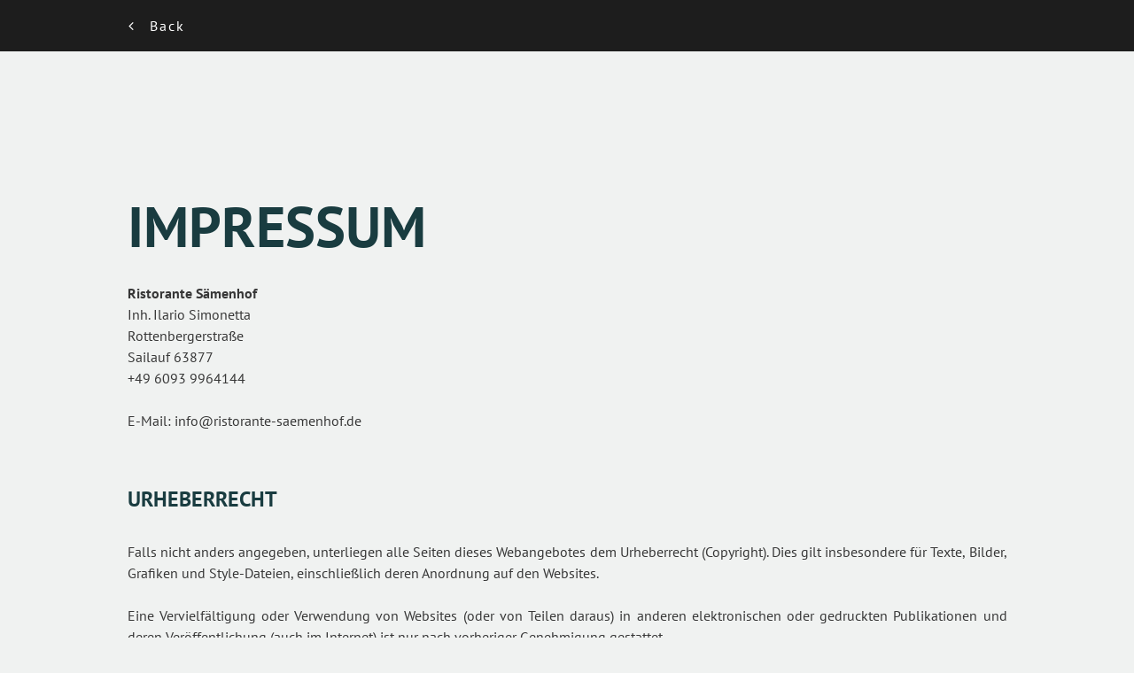

--- FILE ---
content_type: text/html; charset=UTF-8
request_url: https://www.ristorante-saemenhof.de/legal-notice
body_size: 3502
content:
<!DOCTYPE html><html lang="de"><head><title>Legal Notice - Ristorante Sämenhof</title><meta http-equiv="Content-Type" content="text/html; charset=utf-8" /><meta name="robots" content="noindex,nofollow" /><meta name="icbm" content="50.0253,9.25342" /><meta name="geo.position" content="50.0253;9.25342" /><meta name="geo.placename" content="Sailauf" /><meta property="og:title" content="Legal Notice - Ristorante Sämenhof" /><meta property="og:type" content="website" /><meta property="og:locale" content="de" /><meta property="og:image" content="https://cdn5.site-media.eu/images/1200x630/3398649/logo_saemenhof.png" /><meta property="og:url" content="https://www.ristorante-saemenhof.de/legal-notice" /><meta name="viewport" content="width=device-width, initial-scale=1" /><link rel="icon" type="image/png" href="https://cdn5.site-media.eu/images/16x16/3398655/logo_saemenhof.png" sizes="16x16"><link rel="icon" type="image/png" href="https://cdn5.site-media.eu/images/32x32/3398655/logo_saemenhof.png" sizes="32x32"><link rel="icon" type="image/png" href="https://cdn5.site-media.eu/images/96x96/3398655/logo_saemenhof.png" sizes="96x96"><link rel="apple-touch-icon-precomposed" sizes="152x152" href="https://cdn5.site-media.eu/images/152x152/3398655/logo_saemenhof.png"><link rel="preconnect" href="https://cdn5.site-media.eu" /><link rel="stylesheet" type="text/css" media="screen" href="/webcard/static/app.min.1768398951.css"/><link rel="stylesheet" type="text/css" media="screen" href="/css/custom.221017105652.css" id="customcss"/><link rel="canonical" href="https://www.ristorante-saemenhof.de/legal-notice"/><script>if (!webcard) var webcard={};webcard.id=230967;webcard.moduleId=1515090;webcard.culture="de";webcard.type=2;webcard.isEdit=false;webcard.isPreview=false;webcard.isMobile=/Android|webOS|iPhone|iPad|iPod|BlackBerry/i.test(navigator.userAgent);webcard.isTouch='ontouchstart' in window || navigator.msMaxTouchPoints > 0;webcard.googleMapsEmbedApiKey='AIzaSyDoOLq_ts27g3vEog9sGYB0GJSyWBDK9gs';webcard.googleMapsApiKey='';webcard.apiHost='api.sitehub.io';var extraPath='';</script><link rel="preload" as="style" href="https://cdn5.site-media.eu/g/fonts/css?family=PT+Sans:regular,700&amp;subset=latin&amp;display=swap" /><link rel="stylesheet" media="print" onload="this.media='all'" href="https://cdn5.site-media.eu/g/fonts/css?family=PT+Sans:regular,700&amp;subset=latin&amp;display=swap" /><style>figure{margin:0}</style></head><body class="page-1515090 pagelayout-1 slogan"><div class="ed-element ed-container back-button wv-boxed preset-back-button-default" id="ed-37434840"><div class="inner"><div class="ed-element ed-button custom-theme" id="ed-37434843"><a class=" button button-default button-color-default" href="/" id=""><i class="fa fa-angle-left"></i>Back</a></div></div></div><div class="ed-element ed-container wv-boxed wv-content wv-spacer" id="ed-37434828"><div class="inner"><div class="ed-element ed-headline custom-theme" id="ed-37434831"><h2 class=" " id="">IMPRESSUM</h2></div><div class="ed-element ed-spacer" id="ed-37434834"><div style="height: 25px;" class="space"></div></div><div class="ed-element ed-text custom-theme" id="ed-37434837"><address><strong><span data-bind="customer.company">Ristorante Sämenhof</span></strong></address><address>Inh. Ilario Simonetta<br><span data-bind="customer.street">Rottenbergerstraße</span><br><span data-bind="customer.city">Sailauf</span> <span data-bind="customer.zip">63877</span></address><p><span data-bind="customer.phone">+49 6093 9964144</span></p><p><br>E-Mail: <a href="mailto:santos@sitejet.io" title=""><span data-bind="customer.email">info@ristorante-saemenhof.de</span></a></p><p><br></p><h2><span style="font-size: 24px;">Urheberrecht</span></h2><p>&nbsp; &nbsp; &nbsp; &nbsp;</p><p>Falls nicht anders angegeben, unterliegen alle Seiten dieses Webangebotes dem Urheberrecht (Copyright). Dies gilt insbesondere für Texte, Bilder, Grafiken und Style-Dateien, einschließlich deren Anordnung auf den Websites.</p><p>&nbsp; &nbsp;</p><p>Eine Vervielfältigung oder Verwendung von Websites (oder von Teilen daraus) in anderen elektronischen oder gedruckten Publikationen und deren Veröffentlichung (auch im Internet) ist nur nach vorheriger Genehmigung gestattet.</p><p>&nbsp; &nbsp;</p><p>Weiterhin können Bilder, Grafiken, Text- oder sonstige Dateien ganz oder teilweise dem Urheberrecht Dritter unterliegen.</p><p>&nbsp; &nbsp;</p><p>Alle innerhalb des Internetangebotes genannten und ggf. durch Dritte geschützten Marken- und Warenzeichen unterliegen uneingeschränkt den Bestimmungen des jeweils gültigen Kennzeichenrechts und den Besitzrechten der jeweiligen eingetragenen Eigentümer. Allein aufgrund der bloßen Nennung in unserem Internetangebot ist nicht der Schluss zu ziehen, dass Markenzeichen nicht durch Rechte Dritter geschützt sind.</p><p>&nbsp; &nbsp; &nbsp; &nbsp; &nbsp; &nbsp;</p><h2><span style="font-size: 24px;">Haftungsausschluss</span></h2><p>&nbsp; &nbsp; &nbsp; &nbsp;</p><p>Der Autor hat alle in seinem Bereich bereitgestellten Informationen nach bestem Wissen und Gewissen erarbeitet und geprüft. Jedoch übernimmt der Autor keinerlei Gewähr für die Aktualität, Korrektheit, Vollständigkeit oder Qualität der bereitgestellten Informationen. Haftungsansprüche gegen den Autor, welche sich auf Schäden materieller oder ideeller Art beziehen, die durch die Nutzung oder Nichtnutzung der dargebotenen Informationen bzw. durch die Nutzung fehlerhafter und unvollständiger Informationen verursacht wurden, sind grundsätzlich ausgeschlossen, sofern seitens des Autors kein nachweislich vorsätzliches oder grob fahrlässiges Verschulden vorliegt.</p><p>&nbsp; &nbsp;</p><p>Alle Angebote sind freibleibend und unverbindlich. Der Autor behält es sich ausdrücklich vor, Teile der Seiten oder das gesamte Angebot ohne gesonderte Ankündigung zu verändern, zu ergänzen, zu löschen oder die Veröffentlichung zeitweise oder endgültig einzustellen.</p><p>&nbsp; &nbsp; &nbsp; &nbsp; &nbsp; &nbsp;</p><h2><span style="font-size: 24px;">Verweise und Links (Disclaimer)</span></h2><p>&nbsp; &nbsp; &nbsp; &nbsp;</p><p>Bei direkten oder indirekten Verweisen auf fremde Websites ("Hyperlinks"), die außerhalb des Verantwortungsbereiches des Autors liegen, würde eine Haftungsverpflichtung ausschließlich in dem Fall in Kraft treten, in dem der Autor von den Inhalten Kenntnis hat und es ihm technisch möglich und zumutbar wäre, die Nutzung im Falle rechtswidriger Inhalte zu verhindern.</p><p>&nbsp; &nbsp;</p><p>Der Autor erklärt hiermit ausdrücklich, dass zum Zeitpunkt der Linksetzung keine illegalen Inhalte auf den zu verlinkenden Seiten erkennbar waren. Auf die aktuelle und zukünftige Gestaltung, die Inhalte oder die Urheberschaft der gelinkten/verknüpften Seiten hat der Autor keinerlei Einfluss. Deshalb distanziert er sich hiermit ausdrücklich von allen Inhalten aller gelinkten/verknüpften Seiten, die nach der Linksetzung verändert wurden. Diese Feststellung gilt für alle innerhalb des eigenen Internetangebotes gesetzten Links und Verweise sowie für Fremdeinträge in vom Autor eingerichteten Gästebüchern, Diskussionsforen und Mailinglisten. Für illegale, fehlerhafte oder unvollständige Inhalte und insbesondere für Schäden, die aus der Nutzung oder Nichtnutzung solcherart dargebotener Informationen entstehen, haftet allein der Anbieter der Seite, auf welche verwiesen wurde, nicht derjenige, der über Links auf die jeweilige Veröffentlichung lediglich verweist.</p></div></div></div><script src="/webcard/static/app.bundle.1768398969.js"></script><script src="/js/custom.221017105652.js"></script><script>var _paq = _paq || [];_paq.push(['trackPageView']);_paq.push(['enableLinkTracking']);(function() {var u="//www.page-stats.de/";_paq.push(['setTrackerUrl', u+'piwik.php']);_paq.push(['setSiteId', '10527']);var d=document, g=d.createElement('script'), s=d.getElementsByTagName('script')[0];g.type='text/javascript'; g.async=true; g.defer=true; g.src=u+'piwik.js'; s.parentNode.insertBefore(g,s);})();document.addEventListener('click', function (event) { try { var a = event.target.closest('a'); a && a.href.indexOf('tel:')>-1 && _paq.push(['trackEvent','call','click']); } catch (e) {} }, false);</script></body>
</html>


--- FILE ---
content_type: text/css; charset=UTF-8
request_url: https://www.ristorante-saemenhof.de/css/custom.221017105652.css
body_size: 18424
content:
body:not(.edit) .hide-cookie-content{display:none !important}html{box-sizing:border-box;font-family:sans-serif;line-height:1.15;-ms-text-size-adjust:100%;-webkit-text-size-adjust:100%;-ms-overflow-style:scrollbar;-webkit-tap-highlight-color:rgba(0,0,0,0)}*,*::before,*::after{box-sizing:inherit}p{margin-top:0}[tabindex="-1"]:focus{outline:none !important}hr{box-sizing:content-box;height:0;overflow:visible;border:none}p{margin-top:0;margin-bottom:0}abbr[title],abbr[data-original-title]{text-decoration:underline;-webkit-text-decoration:underline dotted;text-decoration:underline dotted;cursor:help;border-bottom:0}address{font-style:normal;line-height:inherit}ol,ul,dl{margin:0}ol ol,ul ul,ol ul,ul ol{margin-bottom:0}ol{padding:0}ol li{list-style-position:inside}dt{font-weight:700}dd{margin-bottom:.5rem;margin-left:0}blockquote{margin:0 0 1rem}dfn{font-style:italic}b,strong{font-weight:700}small{font-size:80%}sub,sup{position:relative;font-size:75%;line-height:0;vertical-align:baseline}sub{bottom:-.25em}sup{top:-.5em}a{color:#373737;text-decoration:none;background-color:transparent;-webkit-text-decoration-skip:objects;transition:all .3s ease-in-out}a:hover{color:#1d1d1d;text-decoration:underline}a:not([href]):not([tabindex]){color:inherit;text-decoration:none}a:not([href]):not([tabindex]):hover{color:inherit;text-decoration:none}a:not([href]):not([tabindex]):focus{outline:0}pre,code,kbd,samp{font-family:monospace, monospace;font-size:1em}pre{margin-top:0;margin-bottom:1rem;overflow:auto}figure{margin:0 0 1rem}img{vertical-align:middle;border-style:none}img,.background-image-holder{image-rendering:-webkit-optimize-contrast}svg:not(:root){overflow:hidden}a,area,button,[role="button"],input,label,select,summary,textarea{touch-action:manipulation}::-webkit-input-placeholder,::-moz-placeholder,:-ms-input-placeholder,:-moz-placeholder{color:#373737}table{border-collapse:collapse}caption{padding-top:.75rem;padding-bottom:.75rem;color:#7a7c7b;text-align:left;caption-side:bottom}th{text-align:left}label{display:inline-block;margin-bottom:.5rem}button:focus{outline:1px dotted;outline:5px auto -webkit-focus-ring-color}input,button,select,optgroup,textarea{margin:0;font-family:inherit;font-size:inherit;line-height:inherit}button,input{overflow:visible}button,select{text-transform:none}button,html [type="button"],[type="reset"],[type="submit"]{-webkit-appearance:button}button::-moz-focus-inner,[type="button"]::-moz-focus-inner,[type="reset"]::-moz-focus-inner,[type="submit"]::-moz-focus-inner{padding:0;border-style:none}input[type="radio"],input[type="checkbox"]{box-sizing:border-box;padding:0}input[type="radio"]:disabled,input[type="checkbox"]:disabled{cursor:false}input[type="date"],input[type="time"],input[type="datetime-local"],input[type="month"]{-webkit-appearance:listbox}textarea{overflow:auto;resize:vertical}fieldset{min-width:0;padding:0;margin:0;border:0}legend{display:block;width:100%;max-width:100%;padding:0;margin-bottom:.5rem;font-size:1.5rem;line-height:inherit;color:inherit;white-space:normal}progress{vertical-align:baseline}[type="number"]::-webkit-inner-spin-button,[type="number"]::-webkit-outer-spin-button{height:auto}[type="search"]{outline-offset:-2px;-webkit-appearance:none}[type="search"]::-webkit-search-cancel-button,[type="search"]::-webkit-search-decoration{-webkit-appearance:none}::-webkit-file-upload-button{font:inherit;-webkit-appearance:button}output{display:inline-block}summary{display:list-item}template{display:none}[hidden]{display:none !important}body{margin:0;font-family:PT Sans;font-weight:400;color:#373737;background-color:#f0f2f1;text-transform:none;font-style:normal;text-align:justify;font-size:16px;line-height:1.5;letter-spacing:0px}h1,.h1,h2,.h2,h3,.h3,h4,.h4,h5,.h5,h6,.h6{font-family:PT Sans;font-weight:700;color:#1d1d1d;margin-top:0;margin-bottom:0}h1,.h1{font-family:PT Sans;color:#193c40;font-size:4rem;line-height:1.2;letter-spacing:0px;font-weight:700;text-transform:uppercase;font-style:normal;text-decoration:none;text-align:left;margin-bottom:0}@media screen and (max-width: 1024.9375px){h1,.h1{font-size:3.4rem}}@media screen and (max-width: 35.9375rem){h1,.h1{font-size:2.8rem}}h2,.h2{font-family:PT Sans;color:#193c40;font-size:4rem;line-height:1.2;letter-spacing:0px;font-weight:700;text-transform:uppercase;font-style:normal;text-decoration:none;text-align:left;margin-bottom:0}@media screen and (max-width: 1024.9375px){h2,.h2{font-size:2.4rem}}@media screen and (max-width: 35.9375rem){h2,.h2{font-size:2rem}}h3,.h3{font-family:PT Sans;color:#193c40;font-size:2rem;line-height:1.2;letter-spacing:0px;font-weight:700;text-transform:none;font-style:normal;text-decoration:none;text-align:left;margin-bottom:0}@media screen and (max-width: 1024.9375px){h3,.h3{font-size:1.7rem}}@media screen and (max-width: 35.9375rem){h3,.h3{font-size:1.4rem}}h4,.h4{font-family:PT Sans;color:#193c40;font-size:24px;line-height:1.2;letter-spacing:0px;font-weight:700;text-transform:none;font-style:normal;text-decoration:none;text-align:left;margin-bottom:0}@media screen and (max-width: 1024.9375px){h4,.h4{font-size:21px}}@media screen and (max-width: 35.9375rem){h4,.h4{font-size:18px}}h5,.h5{font-family:PT Sans;color:#193c40;font-size:20px;line-height:1.2;letter-spacing:0px;font-weight:700;text-transform:none;font-style:normal;text-decoration:none;text-align:left;margin-bottom:0}@media screen and (max-width: 1024.9375px){h5,.h5{font-size:17px}}@media screen and (max-width: 35.9375rem){h5,.h5{font-size:14px}}h6,.h6{font-family:PT Sans;color:#193c40;font-size:18px;line-height:1.2;letter-spacing:0px;font-weight:700;text-transform:none;font-style:normal;text-decoration:none;text-align:left;margin-bottom:0}@media screen and (max-width: 1024.9375px){h6,.h6{font-size:16px}}.ed-section>section,.ed-grid>section,.ed-reference>section{position:relative}.ed-section>section.parallax,.ed-grid>section.parallax,.ed-reference>section.parallax{overflow:hidden;backface-visibility:hidden}.ed-section>section>.inner,.ed-grid>section>.inner,.ed-reference>section>.inner{position:relative;min-height:100%}.ed-section>section>.inner:after,.ed-grid>section>.inner:after,.ed-reference>section>.inner:after{content:'';position:relative;display:block;clear:both}.ed-section>section>.overlay,.ed-grid>section>.overlay,.ed-reference>section>.overlay{position:absolute;z-index:0;top:0;right:0;bottom:0;left:0;pointer-events:none}.ed-section>section>.background,.ed-grid>section>.background,.ed-reference>section>.background{position:absolute;z-index:0;top:0;left:0;bottom:0;right:0}.ed-section>section>.background+.overlay,.ed-section>section>.background~.inner.container,.ed-section>section>.background~.ed-element,.ed-grid>section>.background+.overlay,.ed-grid>section>.background~.inner.container,.ed-grid>section>.background~.ed-element,.ed-reference>section>.background+.overlay,.ed-reference>section>.background~.inner.container,.ed-reference>section>.background~.ed-element{-webkit-transform:translate3d(0, 0, 0)}.ed-section>section>.background~.ed-element,.ed-grid>section>.background~.ed-element,.ed-reference>section>.background~.ed-element{position:relative}.wv-abs{position:absolute}.wv-fixed{position:fixed}.wv-bg.bg-lt,.wv-bg.ed-image.bg-lt .background-image-holder,.ed-image.bg-lt,.wv-bg.ed-slider .ed-slider-item.bg-lt{background-position:left top}.wv-bg.bg-lt img,.wv-bg.ed-image.bg-lt .background-image-holder img,.ed-image.bg-lt img,.wv-bg.ed-slider .ed-slider-item.bg-lt img{-o-object-position:left top;object-position:left top}.wv-bg.bg-lc,.wv-bg.ed-image.bg-lc .background-image-holder,.ed-image.bg-lc,.wv-bg.ed-slider .ed-slider-item.bg-lc{background-position:left center}.wv-bg.bg-lc img,.wv-bg.ed-image.bg-lc .background-image-holder img,.ed-image.bg-lc img,.wv-bg.ed-slider .ed-slider-item.bg-lc img{-o-object-position:left center;object-position:left center}.wv-bg.bg-lb,.wv-bg.ed-image.bg-lb .background-image-holder,.ed-image.bg-lb,.wv-bg.ed-slider .ed-slider-item.bg-lb{background-position:left bottom}.wv-bg.bg-lb img,.wv-bg.ed-image.bg-lb .background-image-holder img,.ed-image.bg-lb img,.wv-bg.ed-slider .ed-slider-item.bg-lb img{-o-object-position:left bottom;object-position:left bottom}.wv-bg.bg-rt,.wv-bg.ed-image.bg-rt .background-image-holder,.ed-image.bg-rt,.wv-bg.ed-slider .ed-slider-item.bg-rt{background-position:right top}.wv-bg.bg-rt img,.wv-bg.ed-image.bg-rt .background-image-holder img,.ed-image.bg-rt img,.wv-bg.ed-slider .ed-slider-item.bg-rt img{-o-object-position:right top;object-position:right top}.wv-bg.bg-rc,.wv-bg.ed-image.bg-rc .background-image-holder,.ed-image.bg-rc,.wv-bg.ed-slider .ed-slider-item.bg-rc{background-position:right center}.wv-bg.bg-rc img,.wv-bg.ed-image.bg-rc .background-image-holder img,.ed-image.bg-rc img,.wv-bg.ed-slider .ed-slider-item.bg-rc img{-o-object-position:right center;object-position:right center}.wv-bg.bg-rb,.wv-bg.ed-image.bg-rb .background-image-holder,.ed-image.bg-rb,.wv-bg.ed-slider .ed-slider-item.bg-rb{background-position:right bottom}.wv-bg.bg-rb img,.wv-bg.ed-image.bg-rb .background-image-holder img,.ed-image.bg-rb img,.wv-bg.ed-slider .ed-slider-item.bg-rb img{-o-object-position:right bottom;object-position:right bottom}.wv-bg.bg-ct,.wv-bg.ed-image.bg-ct .background-image-holder,.ed-image.bg-ct,.wv-bg.ed-slider .ed-slider-item.bg-ct{background-position:center top}.wv-bg.bg-ct img,.wv-bg.ed-image.bg-ct .background-image-holder img,.ed-image.bg-ct img,.wv-bg.ed-slider .ed-slider-item.bg-ct img{-o-object-position:center top;object-position:center top}.wv-bg.bg-cc,.wv-bg.ed-image.bg-cc .background-image-holder,.ed-image.bg-cc,.wv-bg.ed-slider .ed-slider-item.bg-cc{background-position:center center}.wv-bg.bg-cc img,.wv-bg.ed-image.bg-cc .background-image-holder img,.ed-image.bg-cc img,.wv-bg.ed-slider .ed-slider-item.bg-cc img{-o-object-position:center center;object-position:center center}.wv-bg.bg-cb,.wv-bg.ed-image.bg-cb .background-image-holder,.ed-image.bg-cb,.wv-bg.ed-slider .ed-slider-item.bg-cb{background-position:center bottom}.wv-bg.bg-cb img,.wv-bg.ed-image.bg-cb .background-image-holder img,.ed-image.bg-cb img,.wv-bg.ed-slider .ed-slider-item.bg-cb img{-o-object-position:center bottom;object-position:center bottom}.wv-bg{position:absolute;z-index:0;top:auto;right:auto;bottom:auto;left:auto;width:100%;height:100%;padding:0 !important;backface-visibility:hidden}.wv-bg.ed-element{position:absolute;z-index:0;top:auto;right:auto;bottom:auto;left:auto;width:100%;height:100%;padding:0 !important}.wv-bg.ed-image img{display:none}.wv-bg.ed-image .resizable-control{display:none}.wv-bg.ed-image .background-image-holder{position:absolute;left:0;top:0;right:0;bottom:0;background-size:cover;background-repeat:no-repeat;background-position:center center}.wv-bg.ed-image.wv-tile .background-image-holder{background-size:auto;background-repeat:repeat}.wv-bg.ed-slider{max-width:100%}.wv-bg.ed-slider .slider-container{display:block;position:relative;width:100%;height:100%;margin:0;padding:0}.wv-bg.ed-slider .ed-slider-items{height:100%}.wv-bg.ed-slider .ed-slider-item{position:relative;height:100%;background-size:cover;background-repeat:no-repeat;background-position:center center}.wv-bg.ed-slider .slick-vertical .ed-slider-item{height:auto}.wv-bg.ed-element.ed-slider .ed-slider-item img{opacity:1;visibility:visible}.wv-bg .ed-slider-item img{-o-object-fit:cover;object-fit:cover;-o-object-position:center center;object-position:center center;position:absolute;top:0;left:0;right:0;bottom:0;width:100% !important;height:100%}@media (-ms-high-contrast: none),(-ms-high-contrast: active){.wv-bg .ed-slider-item img{display:block;height:auto !important;width:100% !important;min-height:100%;min-width:100%;top:50%;left:50%;transform:translate(-50%, -50%)}}.wv-bg.ed-youtube iframe,.wv-bg.ed-youtube .iframe-holder,.wv-bg.ed-map .map-canvas{width:100% !important;height:100% !important}.wv-bg.ed-vimeo{background:#000}.wv-bg-fixed{background-attachment:fixed}.pos-cc{transform:translateX(-50%) translateY(-50%);left:50%;top:50%}.pos-ct{transform:translateX(-50%);left:50%;top:0}.pos-cb{transform:translateX(-50%);bottom:0;left:50%}.pos-lt{left:0;top:0}.pos-lc{transform:translateY(-50%);left:0;top:50%}.pos-lb{bottom:0;left:0}.pos-rt{right:0;top:0}.pos-rc{transform:translateY(-50%);right:0;top:50%}.pos-rb{bottom:0;right:0}.imgLeft{float:left;margin-right:1rem}.imgRight{float:right;margin-left:1rem}.left{text-align:left}.center{text-align:center}.right{text-align:right}.ed-slider{position:relative}.slider-controls{opacity:0}.slider-container{overflow:hidden}.ed-slider:hover .slider-controls{opacity:1}.slider-controls #prevBtn a,.slider-controls #nextBtn a{color:#dfdfdf;opacity:0.5;text-decoration:none}.slider-controls #prevBtn{position:absolute;top:40%;left:15px}.slider-controls #nextBtn{position:absolute;top:40%;right:15px}.ed-slider-items,#content .ed-slider-items{list-style:none;margin:0;padding:0}.ed-slider-items:before,.ed-slider-items:after{content:"";display:table}.ed-slider-items:after{clear:both}.ed-slider-items li,#content .ed-slider-items li{list-style:none;margin:0;padding:0;position:relative}.ed-slider-items li img,#content .ed-slider-items li img{vertical-align:top;max-width:100%}.ed-slider-text{position:absolute;bottom:0;left:0;padding:12px;background:rgba(0,0,0,0.5);color:#fff;width:100%;box-sizing:border-box}.wv-abs{position:absolute}.wv-fixed{position:fixed}.wv-bg-fixed{background-attachment:fixed}.ed-slider-items,.ed-slider-item{backface-visibility:hidden}.cf:before,.cf:after{content:"";display:table}.cf:after{clear:both}.ed-menu ul{align-items:center}.ed-image>span{display:block}@media (-ms-high-contrast: none),(-ms-high-contrast: active){.ed-container>.inner{min-height:1px}}.ed-container{max-width:100%}.ed-container>a.inner:hover,.ed-container>a.inner:focus,.ed-container>a.inner:active,.ed-container>a.inner.active{text-decoration:unset;color:unset}.wv-overflow_hidden,.wv-overflow_hidden>.inner{overflow:hidden}.wv-overflow_visible,.wv-overflow_visible>.inner{overflow:visible}.wv-overflow_horizontal,.wv-overflow_horizontal>.inner{overflow-y:hidden;overflow-x:auto}.wv-overflow_vertical,.wv-overflow_vertical>.inner{overflow-y:auto;overflow-x:hidden}.wv-overflow_auto,.wv-overflow_auto>.inner{overflow:auto}.wv-content>.inner,.wv-spacer>.inner{padding-top:10rem;padding-bottom:10rem}@media screen and (max-width: 35.9375rem){.wv-content>.inner,.wv-spacer>.inner{padding-top:4rem}}@media screen and (max-width: 35.9375rem){.wv-content>.inner,.wv-spacer>.inner{padding-bottom:4rem}}.wv-boxed>.inner{padding-left:1rem;padding-right:1rem;margin-left:auto;margin-right:auto;max-width:1025px}.wv-headline{margin-bottom:.5rem}.wv-headline h1,.wv-headline h2,.wv-headline h3,.wv-headline h4,.wv-headline h5,.wv-headline h6{margin-bottom:0}.wv-dummy{position:relative;background:fuchsia;color:white}.wv-dummy:after{position:absolute;background:white;color:fuchsia;content:'Auto-generated Dummy Content';padding:0.5rem;border-radius:0.25rem;z-index:1000;left:0.25rem;top:0.25rem}.ed-gallery .ed-gallery-items{display:flex;align-content:stretch;align-items:stretch;flex-wrap:wrap;list-style:none;padding:0;margin:0}.ed-gallery .ed-gallery-items>.ed-gallery-thumb{overflow:hidden}.ed-gallery .ed-gallery-items>.ed-gallery-thumb>a>img{min-width:100%;max-width:100%;width:auto}.ed-gallery .ed-gallery-items[data-columns='6']>.ed-gallery-thumb{width:16.6666666667%}@media screen and (max-width: 100rem){.ed-gallery .ed-gallery-items[data-columns='6']>.ed-gallery-thumb{width:20%}}@media screen and (max-width: 75rem){.ed-gallery .ed-gallery-items[data-columns='6']>.ed-gallery-thumb{width:25%}}@media screen and (max-width: 1025px){.ed-gallery .ed-gallery-items[data-columns='6']>.ed-gallery-thumb{width:33.3333333333%}}@media screen and (max-width: 48rem){.ed-gallery .ed-gallery-items[data-columns='6']>.ed-gallery-thumb{width:50%}}.ed-gallery .ed-gallery-items[data-columns='5']>.ed-gallery-thumb{width:20%}@media screen and (max-width: 75rem){.ed-gallery .ed-gallery-items[data-columns='5']>.ed-gallery-thumb{width:25%}}@media screen and (max-width: 1025px){.ed-gallery .ed-gallery-items[data-columns='5']>.ed-gallery-thumb{width:33.3333333333%}}@media screen and (max-width: 48rem){.ed-gallery .ed-gallery-items[data-columns='5']>.ed-gallery-thumb{width:50%}}.ed-gallery .ed-gallery-items[data-columns='4']>.ed-gallery-thumb{width:25%}@media screen and (max-width: 1025px){.ed-gallery .ed-gallery-items[data-columns='4']>.ed-gallery-thumb{width:33.3333333333%}}@media screen and (max-width: 48rem){.ed-gallery .ed-gallery-items[data-columns='4']>.ed-gallery-thumb{width:50%}}.ed-gallery .ed-gallery-items[data-columns='3']>.ed-gallery-thumb{width:33.3333333333%}@media screen and (max-width: 1025px){.ed-gallery .ed-gallery-items[data-columns='3']>.ed-gallery-thumb{width:33.3333333333%}}@media screen and (max-width: 48rem){.ed-gallery .ed-gallery-items[data-columns='3']>.ed-gallery-thumb{width:50%}}.ed-slider img{color:transparent}.ed-form-container{margin-bottom:1rem}.ed-text>blockquote{padding:3rem 0 1rem 1rem;border-width:0;border-left-width:3px;border-style:solid;font-style:italic;color:inherit}body.edit .ed-html .script-placeholder:before{content:"Script";display:inline-block;background:#f58220;color:#fff;padding:4px;font-size:12px;font-family:Helvetica, sans-serif}body.edit .badge:before{content:"Elfsight Widget";display:inline-block;background:#f58220;color:#fff;padding:4px;font-size:12px;font-family:Helvetica, sans-serif}.ed-form-textarea,.ed-form-phone,.ed-form-email,.ed-form-date,.ed-form-input,.ed-form-upload,.ed-form-number,.ed-form-select,.ed-form-checkbox,.ed-form-radio{margin-bottom:1rem}.ed-form-input>input,.ed-form-input>button,.ed-form-input>textarea,.ed-form-email>input,.ed-form-email>button,.ed-form-email>textarea,.ed-form-phone>input,.ed-form-phone>button,.ed-form-phone>textarea,.ed-form-date>input,.ed-form-date>button,.ed-form-date>textarea,.ed-form-upload>input,.ed-form-upload>button,.ed-form-upload>textarea,.ed-form-button>input,.ed-form-button>button,.ed-form-button>textarea,.ed-form-textarea>input,.ed-form-textarea>button,.ed-form-textarea>textarea,.ed-form-number>input,.ed-form-number>button,.ed-form-number>textarea,.ed-form-select>input,.ed-form-select>button,.ed-form-select>textarea{border-color:inherit}.ed-form-captcha{display:flex;justify-content:flex-start;align-items:center;margin-bottom:.5rem}.ed-form-captcha>.regenerate{margin-left:1rem}.ed-form-captcha>.regenerate>a{font:normal normal normal 14px/1 FontAwesome;font-size:0;text-rendering:auto;-webkit-font-smoothing:antialiased;display:inline-block;text-decoration:none}.ed-form-captcha>.regenerate>a:hover,.ed-form-captcha>.regenerate>a:active{text-decoration:none}.ed-form-captcha>.regenerate>a::before{font-size:1.5rem;content:'\f021'}.ed-map>.map-canvas{min-height:10px}@media screen and (max-width: 47.9375rem){.edit .hide-sm{position:relative;filter:grayscale(100%);opacity:0.4}.edit .hide-sm:before{position:absolute;max-width:100%;z-index:1;top:0;left:-1px;display:block;background:#f58220;color:#fff;padding:4px;font-size:12px;line-height:1;font-family:Helvetica, sans-serif;white-space:nowrap;content:"Hidden (Mobile)";opacity:1}.edit .hide-sm:hover:before{display:none}body:not(.edit) .hide-sm{display:none}}@media screen and (min-width: 48rem) and (max-width: 1024.9375px){.edit .hide-md{position:relative;filter:grayscale(100%);opacity:0.4}.edit .hide-md:before{position:absolute;max-width:100%;z-index:1;top:0;left:-1px;display:block;background:#f58220;color:#fff;padding:4px;font-size:12px;line-height:1;font-family:Helvetica, sans-serif;white-space:nowrap;content:"Hidden (Tablet)";opacity:1}.edit .hide-md:hover:before{display:none}body:not(.edit) .hide-md{display:none}}@media screen and (min-width: 1025px){.edit .hide-lg{position:relative;filter:grayscale(100%);opacity:0.4}.edit .hide-lg:before{position:absolute;max-width:100%;z-index:1;top:0;left:-1px;display:block;background:#f58220;color:#fff;padding:4px;font-size:12px;line-height:1;font-family:Helvetica, sans-serif;white-space:nowrap;content:"Hidden (Desktop)";opacity:1}.edit .hide-lg:hover:before{display:none}body:not(.edit) .hide-lg{display:none}}.edit .ed-element[data-start-at]{position:relative;filter:grayscale(100%);opacity:0.4}.edit .ed-element[data-start-at]:before{position:absolute;max-width:100%;z-index:1;top:0;left:-1px;display:block;background:#f58220;color:#fff;padding:4px;font-size:12px;line-height:1;font-family:Helvetica, sans-serif;white-space:nowrap;content:"Scheduled";opacity:1}.edit .ed-element[data-start-at]:hover:before{display:none}.preview .ed-element[data-start-at]{display:none}.edit .ed-element[data-expired]{position:relative;filter:grayscale(100%);opacity:0.4}.edit .ed-element[data-expired]:before{position:absolute;max-width:100%;z-index:1;top:0;left:-1px;display:block;background:#f58220;color:#fff;padding:4px;font-size:12px;line-height:1;font-family:Helvetica, sans-serif;white-space:nowrap;content:"Expired";opacity:1}.edit .ed-element[data-expired]:hover:before{display:none}.preview .ed-element[data-expired]{display:none}@supports not (-ms-high-contrast: none){body:not(.edit):not(.preview) .animation-initial{visibility:hidden}}.indent-1{padding-left:1rem}.indent-2{padding-left:2rem}.indent-3{padding-left:3rem}.indent-4{padding-left:4rem}.indent-5{padding-left:5rem}.indent-6{padding-left:6rem}.indent-7{padding-left:7rem}.indent-8{padding-left:8rem}.indent-9{padding-left:9rem}.ed-video iframe,.ed-video video{max-width:100%;vertical-align:top;position:relative}.ed-video.wv-bg{display:flex;align-items:stretch;align-content:stretch;justify-content:stretch}.ed-video.wv-bg video{-o-object-fit:cover;object-fit:cover;-o-object-position:center;object-position:center;width:100%;height:100%}@media (-ms-high-contrast: none),(-ms-high-contrast: active){.ed-video.wv-bg{position:absolute;top:0;left:0;right:0;bottom:0;display:block}.ed-video.wv-bg video{display:block;height:auto;width:100%;min-height:100%;min-width:100%}}.ed-audio audio{display:block;width:100%}.ed-iframe{display:block}.ed-iframe iframe{border:none;outline:none;max-width:100%;vertical-align:top}.ed-youtube.ar16_10,.ed-vimeo.ar16_10{padding-bottom:calc(.625 * 100%)}.ed-youtube.ar16_9,.ed-vimeo.ar16_9{padding-bottom:calc(.5625 * 100%)}.ed-youtube.ar4_3,.ed-vimeo.ar4_3{padding-bottom:calc(.75 * 100%)}.ed-youtube.ar2_1,.ed-vimeo.ar2_1{padding-bottom:calc(.5 * 100%)}.ed-youtube.ar1_1,.ed-vimeo.ar1_1{padding-bottom:calc(1 * 100%)}.ed-youtube.ar16_10,.ed-youtube.ar16_9,.ed-youtube.ar4_3,.ed-youtube.ar2_1,.ed-youtube.ar1_1,.ed-vimeo.ar16_10,.ed-vimeo.ar16_9,.ed-vimeo.ar4_3,.ed-vimeo.ar2_1,.ed-vimeo.ar1_1{position:relative}.ed-youtube.ar16_10>.iframe-holder,.ed-youtube.ar16_9>.iframe-holder,.ed-youtube.ar4_3>.iframe-holder,.ed-youtube.ar2_1>.iframe-holder,.ed-youtube.ar1_1>.iframe-holder,.ed-vimeo.ar16_10>.iframe-holder,.ed-vimeo.ar16_9>.iframe-holder,.ed-vimeo.ar4_3>.iframe-holder,.ed-vimeo.ar2_1>.iframe-holder,.ed-vimeo.ar1_1>.iframe-holder{position:absolute;top:50%;left:50%;transform:translate(-50%, -50%);width:100%;height:100%}.ed-youtube.ar16_10>.iframe-holder iframe,.ed-youtube.ar16_9>.iframe-holder iframe,.ed-youtube.ar4_3>.iframe-holder iframe,.ed-youtube.ar2_1>.iframe-holder iframe,.ed-youtube.ar1_1>.iframe-holder iframe,.ed-vimeo.ar16_10>.iframe-holder iframe,.ed-vimeo.ar16_9>.iframe-holder iframe,.ed-vimeo.ar4_3>.iframe-holder iframe,.ed-vimeo.ar2_1>.iframe-holder iframe,.ed-vimeo.ar1_1>.iframe-holder iframe{position:absolute}.ed-youtube.ar16_10>.iframe-holder iframe,.ed-youtube.ar16_10>.iframe-holder .video-loader,.ed-youtube.ar16_9>.iframe-holder iframe,.ed-youtube.ar16_9>.iframe-holder .video-loader,.ed-youtube.ar4_3>.iframe-holder iframe,.ed-youtube.ar4_3>.iframe-holder .video-loader,.ed-youtube.ar2_1>.iframe-holder iframe,.ed-youtube.ar2_1>.iframe-holder .video-loader,.ed-youtube.ar1_1>.iframe-holder iframe,.ed-youtube.ar1_1>.iframe-holder .video-loader,.ed-vimeo.ar16_10>.iframe-holder iframe,.ed-vimeo.ar16_10>.iframe-holder .video-loader,.ed-vimeo.ar16_9>.iframe-holder iframe,.ed-vimeo.ar16_9>.iframe-holder .video-loader,.ed-vimeo.ar4_3>.iframe-holder iframe,.ed-vimeo.ar4_3>.iframe-holder .video-loader,.ed-vimeo.ar2_1>.iframe-holder iframe,.ed-vimeo.ar2_1>.iframe-holder .video-loader,.ed-vimeo.ar1_1>.iframe-holder iframe,.ed-vimeo.ar1_1>.iframe-holder .video-loader{height:100% !important;width:100% !important;background-size:cover !important;background-position:center !important}.bg-primary{background:#1d1d1d !important}.color-primary{color:#1d1d1d !important}.fill-primary{fill:#1d1d1d !important}.stroke-primary{stroke:#1d1d1d !important}.bg-active-primary:hover,.bg-active-primary.active{background:#1d1d1d !important}.color-active-primary:hover,.color-active-primary.active{color:#1d1d1d !important}.border-color-primary{border-color:#1d1d1d !important}.border-color-active-primary:hover,.border-color-active-primary.active{border-color:#1d1d1d !important}.bg-secondary{background:#525252 !important}.color-secondary{color:#525252 !important}.fill-secondary{fill:#525252 !important}.stroke-secondary{stroke:#525252 !important}.bg-active-secondary:hover,.bg-active-secondary.active{background:#525252 !important}.color-active-secondary:hover,.color-active-secondary.active{color:#525252 !important}.border-color-secondary{border-color:#525252 !important}.border-color-active-secondary:hover,.border-color-active-secondary.active{border-color:#525252 !important}.bg-default{background:#373737 !important}.color-default{color:#373737 !important}.fill-default{fill:#373737 !important}.stroke-default{stroke:#373737 !important}.bg-active-default:hover,.bg-active-default.active{background:#373737 !important}.color-active-default:hover,.color-active-default.active{color:#373737 !important}.border-color-default{border-color:#373737 !important}.border-color-active-default:hover,.border-color-active-default.active{border-color:#373737 !important}.bg-text{background:#373737 !important}.color-text{color:#373737 !important}.fill-text{fill:#373737 !important}.stroke-text{stroke:#373737 !important}.bg-active-text:hover,.bg-active-text.active{background:#373737 !important}.color-active-text:hover,.color-active-text.active{color:#373737 !important}.border-color-text{border-color:#373737 !important}.border-color-active-text:hover,.border-color-active-text.active{border-color:#373737 !important}.bg-background{background:#f0f2f1 !important}.color-background{color:#f0f2f1 !important}.fill-background{fill:#f0f2f1 !important}.stroke-background{stroke:#f0f2f1 !important}.bg-active-background:hover,.bg-active-background.active{background:#f0f2f1 !important}.color-active-background:hover,.color-active-background.active{color:#f0f2f1 !important}.border-color-background{border-color:#f0f2f1 !important}.border-color-active-background:hover,.border-color-active-background.active{border-color:#f0f2f1 !important}.bg-user-1{background:none !important}.color-user-1{color:none !important}.fill-user-1{fill:none !important}.stroke-user-1{stroke:none !important}.bg-active-user-1:hover,.bg-active-user-1.active{background:none !important}.color-active-user-1:hover,.color-active-user-1.active{color:none !important}.border-color-user-1{border-color:none !important}.border-color-active-user-1:hover,.border-color-active-user-1.active{border-color:none !important}.bg-user-2{background:none !important}.color-user-2{color:none !important}.fill-user-2{fill:none !important}.stroke-user-2{stroke:none !important}.bg-active-user-2:hover,.bg-active-user-2.active{background:none !important}.color-active-user-2:hover,.color-active-user-2.active{color:none !important}.border-color-user-2{border-color:none !important}.border-color-active-user-2:hover,.border-color-active-user-2.active{border-color:none !important}.bg-user-3{background:none !important}.color-user-3{color:none !important}.fill-user-3{fill:none !important}.stroke-user-3{stroke:none !important}.bg-active-user-3:hover,.bg-active-user-3.active{background:none !important}.color-active-user-3:hover,.color-active-user-3.active{color:none !important}.border-color-user-3{border-color:none !important}.border-color-active-user-3:hover,.border-color-active-user-3.active{border-color:none !important}.bg-user-4{background:none !important}.color-user-4{color:none !important}.fill-user-4{fill:none !important}.stroke-user-4{stroke:none !important}.bg-active-user-4:hover,.bg-active-user-4.active{background:none !important}.color-active-user-4:hover,.color-active-user-4.active{color:none !important}.border-color-user-4{border-color:none !important}.border-color-active-user-4:hover,.border-color-active-user-4.active{border-color:none !important}.bg-user-5{background:none !important}.color-user-5{color:none !important}.fill-user-5{fill:none !important}.stroke-user-5{stroke:none !important}.bg-active-user-5:hover,.bg-active-user-5.active{background:none !important}.color-active-user-5:hover,.color-active-user-5.active{color:none !important}.border-color-user-5{border-color:none !important}.border-color-active-user-5:hover,.border-color-active-user-5.active{border-color:none !important}.bg-transparent{background:rgba(0,0,0,0) !important}.color-transparent{color:rgba(0,0,0,0) !important}.fill-transparent{fill:rgba(0,0,0,0) !important}.stroke-transparent{stroke:rgba(0,0,0,0) !important}.bg-active-transparent:hover,.bg-active-transparent.active{background:rgba(0,0,0,0) !important}.color-active-transparent:hover,.color-active-transparent.active{color:rgba(0,0,0,0) !important}.border-color-transparent{border-color:rgba(0,0,0,0) !important}.border-color-active-transparent:hover,.border-color-active-transparent.active{border-color:rgba(0,0,0,0) !important}.ed-form-button>button:not(.button){background:#1d1d1d;color:#f0f2f1;border-color:#1d1d1d;border:none}.ed-form-button>button:not(.button).active,.ed-form-button>button:not(.button):hover{background:#040404;color:#f0f2f1;border-color:#040404;cursor:pointer}button{padding:0;border:none;background:none}.button,.ed-form-button>button:not(.button),.ed-element.ed-menu.wv-custom button a.button{padding:1rem .5rem;display:inline-block;font-family:PT Sans;letter-spacing:2px;font-weight:700;text-transform:uppercase;font-style:normal;border-width:1px;border-style:solid;border-radius:0px;max-width:100%;box-shadow:none;transform:none;transition:all .3s ease-in-out;background:#000;color:#f0f2f1;border-color:rgba(0,0,0,0);padding:.5rem 1rem;font-size:16px;line-height:1.5}.fr-wrapper .button,.fr-wrapper .ed-form-button>button:not(.button),.fr-wrapper .ed-element.ed-menu.wv-custom button a.button{transition-property:background, border-color, color}.button.active,.ed-form-button>button.active:not(.button),.button:hover,.ed-form-button>button:hover:not(.button),.ed-element.ed-menu.wv-custom button a.button.active,.ed-element.ed-menu.wv-custom button a.button:hover{background:#313131;color:#f0f2f1;border-color:rgba(0,0,0,0);cursor:pointer}.button:hover,.ed-form-button>button:hover:not(.button),.button.active,.ed-form-button>button.active:not(.button),.ed-element.ed-menu.wv-custom button a.button:hover,.ed-element.ed-menu.wv-custom button a.button.active{box-shadow:none;transform:none}.button,.ed-form-button>button:not(.button),.button:hover,.button.active,.ed-element.ed-menu.wv-custom button a.button,.ed-element.ed-menu.wv-custom button a.button:hover,.ed-element.ed-menu.wv-custom button a.button.active{text-decoration:none}.button-small,.ed-element.ed-menu.wv-custom button a.button-small{font-family:PT Sans;letter-spacing:2px;font-weight:700;text-transform:uppercase;font-style:normal;padding:.25rem .5rem;font-size:16px;line-height:1.5}.button-large,.ed-element.ed-menu.wv-custom button a.button-large{font-family:PT Sans;letter-spacing:2px;font-weight:700;text-transform:uppercase;font-style:normal;padding:.75rem 1.5rem;font-size:16px;line-height:1.5}.button-xlarge,.ed-element.ed-menu.wv-custom button a.button-xlarge{font-family:PT Sans;letter-spacing:2px;font-weight:700;text-transform:uppercase;font-style:normal;padding:1rem 2rem;font-size:16px;line-height:1.5}.button.bg-primary,.ed-form-button>button.bg-primary:not(.button){background:#1d1d1d;color:#f0f2f1;border-color:rgba(0,0,0,0)}.button.bg-primary.active,.ed-form-button>button.bg-primary.active:not(.button),.button.bg-primary:hover,.ed-form-button>button.bg-primary:hover:not(.button){background:#313131;color:#f0f2f1;border-color:rgba(0,0,0,0);cursor:pointer}.button.bg-secondary,.ed-form-button>button.bg-secondary:not(.button){background:#525252;color:#f0f2f1;border-color:rgba(0,0,0,0)}.button.bg-secondary.active,.ed-form-button>button.bg-secondary.active:not(.button),.button.bg-secondary:hover,.ed-form-button>button.bg-secondary:hover:not(.button){background:#313131;color:#f0f2f1;border-color:rgba(0,0,0,0);cursor:pointer}.button.bg-default,.ed-form-button>button.bg-default:not(.button){background:#373737;color:#f0f2f1;border-color:rgba(0,0,0,0)}.button.bg-default.active,.ed-form-button>button.bg-default.active:not(.button),.button.bg-default:hover,.ed-form-button>button.bg-default:hover:not(.button){background:#313131;color:#f0f2f1;border-color:rgba(0,0,0,0);cursor:pointer}.button.bg-text,.ed-form-button>button.bg-text:not(.button){background:#373737;color:#f0f2f1;border-color:rgba(0,0,0,0)}.button.bg-text.active,.ed-form-button>button.bg-text.active:not(.button),.button.bg-text:hover,.ed-form-button>button.bg-text:hover:not(.button){background:#313131;color:#f0f2f1;border-color:rgba(0,0,0,0);cursor:pointer}.button.bg-background,.ed-form-button>button.bg-background:not(.button){background:#f0f2f1;color:#373737;border-color:rgba(0,0,0,0)}.button.bg-background.active,.ed-form-button>button.bg-background.active:not(.button),.button.bg-background:hover,.ed-form-button>button.bg-background:hover:not(.button){background:#313131;color:#f0f2f1;border-color:rgba(0,0,0,0);cursor:pointer}.button.bg-user-1,.ed-form-button>button.bg-user-1:not(.button){background:none;color:#373737;border-color:rgba(0,0,0,0)}.button.bg-user-1.active,.ed-form-button>button.bg-user-1.active:not(.button),.button.bg-user-1:hover,.ed-form-button>button.bg-user-1:hover:not(.button){background:#313131;color:#f0f2f1;border-color:rgba(0,0,0,0);cursor:pointer}.button.bg-user-2,.ed-form-button>button.bg-user-2:not(.button){background:none;color:#373737;border-color:rgba(0,0,0,0)}.button.bg-user-2.active,.ed-form-button>button.bg-user-2.active:not(.button),.button.bg-user-2:hover,.ed-form-button>button.bg-user-2:hover:not(.button){background:#313131;color:#f0f2f1;border-color:rgba(0,0,0,0);cursor:pointer}.button.bg-user-3,.ed-form-button>button.bg-user-3:not(.button){background:none;color:#373737;border-color:rgba(0,0,0,0)}.button.bg-user-3.active,.ed-form-button>button.bg-user-3.active:not(.button),.button.bg-user-3:hover,.ed-form-button>button.bg-user-3:hover:not(.button){background:#313131;color:#f0f2f1;border-color:rgba(0,0,0,0);cursor:pointer}.button.bg-user-4,.ed-form-button>button.bg-user-4:not(.button){background:none;color:#373737;border-color:rgba(0,0,0,0)}.button.bg-user-4.active,.ed-form-button>button.bg-user-4.active:not(.button),.button.bg-user-4:hover,.ed-form-button>button.bg-user-4:hover:not(.button){background:#313131;color:#f0f2f1;border-color:rgba(0,0,0,0);cursor:pointer}.button.bg-user-5,.ed-form-button>button.bg-user-5:not(.button){background:none;color:#373737;border-color:rgba(0,0,0,0)}.button.bg-user-5.active,.ed-form-button>button.bg-user-5.active:not(.button),.button.bg-user-5:hover,.ed-form-button>button.bg-user-5:hover:not(.button){background:#313131;color:#f0f2f1;border-color:rgba(0,0,0,0);cursor:pointer}.button.bg-transparent,.ed-form-button>button.bg-transparent:not(.button){background:rgba(0,0,0,0);color:#373737;border-color:rgba(0,0,0,0)}.button.bg-transparent.active,.ed-form-button>button.bg-transparent.active:not(.button),.button.bg-transparent:hover,.ed-form-button>button.bg-transparent:hover:not(.button){background:#313131;color:#f0f2f1;border-color:rgba(0,0,0,0);cursor:pointer}.legal a{word-break:break-all}.legal p{text-align:justify}.legal p,.legal ul{margin-bottom:1rem}.legal h2{margin-top:2rem}.legal h3{margin-top:1rem}@media screen and (max-width: 47.9375rem){.legal h1{font-size:2.4rem}.legal h2{font-size:2.4rem}.legal h3{font-size:1rem}}.ed-text ul,.imprint ul,.legal ul{margin:0;list-style:none;padding:0 0 0 1rem}.ed-text ul>li,.imprint ul>li,.legal ul>li{padding:0}.ed-text ul>li::before,.imprint ul>li::before,.legal ul>li::before{color:#1d1d1d;content:"";display:inline-block;font-family:FontAwesome;margin-left:-1rem;width:1rem}pre{background-color:#f0f2f1;border:1px solid #cacccb;padding:.5rem 1rem}a.button{text-align:center}.ed-element.preset-header-baldur-default{min-height:100vh}@keyframes zoominout{0%{transform:scale(1, 1)}50%{transform:scale(1.3, 1.3)}100%{transform:scale(1, 1)}}@keyframes fadeIn{0%{opacity:0}100%{opacity:1}}@media (-ms-high-contrast: none),(-ms-high-contrast: active){.ed-element.preset-header-baldur-default>.inner{min-height:100vh}body:not(.index) .ed-element.preset-header-baldur-default>.inner{min-height:450px}}body:not(.index) .ed-element.preset-header-baldur-default{min-height:450px}.ed-element.preset-header-baldur-default>.inner>.ed-container{width:100%}.ed-element.preset-header-baldur-default .info-bar{background:#1d1d1d;padding:.5rem 0;flex-grow:0;flex-shrink:1;flex-basis:auto}.ed-element.preset-header-baldur-default .info-bar,.ed-element.preset-header-baldur-default .info-bar a,.ed-element.preset-header-baldur-default .info-bar a:hover{color:#f0f2f1}.ed-element.preset-header-baldur-default .info-bar i{color:#f0f2f1;margin-right:.25rem}.ed-element.preset-header-baldur-default .info-bar p{margin:0}@media screen and (max-width: 36rem){.ed-element.preset-header-baldur-default .info-bar p{text-align:center}}@media screen and (min-width: 48rem){.ed-element.preset-header-baldur-default .info-bar>.inner{justify-content:space-between}}.ed-element.preset-header-baldur-default .info-bar>.inner>.ed-element{margin:0 .5rem;flex-grow:0;flex-shrink:0;flex-basis:auto}.ed-element.preset-header-baldur-default .mobile-cont>.inner{flex-wrap:nowrap;align-items:center;align-content:center;justify-content:space-around}.ed-element.preset-header-baldur-default .mobile-cont>.inner>.ed-element{flex-grow:0;flex-shrink:0;flex-basis:auto}@media screen and (min-width: 1025px){.ed-element.preset-header-baldur-default .mobile-cont{display:none}}.ed-element.preset-header-baldur-default .mobile-icon{justify-content:flex-end;text-align:center}@media screen and (min-width: 1025px){.ed-element.preset-header-baldur-default .mobile-icon{display:none}}.ed-element.preset-header-baldur-default .mobile-icon a{display:block}.ed-element.preset-header-baldur-default .mobile-icon svg{fill:#fff;width:27px;height:27px;display:block;margin-right:1rem}.ed-element.preset-header-baldur-default .menu-wrapper{transition:all .3s ease-in-out;transition-property:top, left;flex-grow:0;flex-shrink:1;flex-basis:auto;overflow:visible;width:100%;border-bottom:0px solid #1d1d1d;background:none}@media screen and (min-width: 1025px){.ed-element.preset-header-baldur-default .menu-wrapper{z-index:10}}.ed-element.preset-header-baldur-default .menu-wrapper>.inner{padding-top:.5rem;padding-bottom:.5rem}@media screen and (min-width: 48rem){.ed-element.preset-header-baldur-default .menu-wrapper>.inner{padding-top:.75rem;padding-bottom:.75rem}}@media screen and (min-width: 1025px){.ed-element.preset-header-baldur-default .menu-wrapper>.inner{padding-top:1rem;padding-bottom:1rem}}.ed-element.preset-header-baldur-default .menu-wrapper>.inner>.ed-element{flex-grow:0;flex-shrink:0;flex-basis:auto}@media screen and (max-width: 35.9375rem){.ed-element.preset-header-baldur-default .menu-wrapper>.inner>.ed-element.logo{flex-basis:calc(100% - (60px + 2rem))}}.ed-element.preset-header-baldur-default .menu-wrapper .logo *{margin:0}.ed-element.preset-header-baldur-default .menu-wrapper .logo img{max-height:6.25rem}@media screen and (max-width: 35.9375rem){.ed-element.preset-header-baldur-default .menu-wrapper .logo img{max-width:100%}}.ed-element.preset-header-baldur-default .menu-wrapper.sticky{position:fixed;width:100%;top:0;left:0;z-index:2;animation:0.3s ease-in-out 0s 1 fadeIn;box-shadow:0 0 .5rem rgba(55,55,55,0.7)}.ed-element.preset-header-baldur-default .menu-wrapper h1{margin:0}@media screen and (min-width: 1025px){.ed-element.preset-header-baldur-default .ed-menu ul{text-align:right}.ed-element.preset-header-baldur-default .ed-menu ul li{display:inline-block}}.ed-element.preset-header-baldur-default .ed-menu ul{list-style:none;padding:0;margin:0}@media screen and (min-width: 1025px){.ed-element.preset-header-baldur-default .ed-menu>ul>li:not(:first-child){margin:0 0 0 2rem}}@media screen and (max-width: 1024.9375px){.ed-element.preset-header-baldur-default .ed-menu>ul>li:not(:last-child){margin:0 0 1rem 0}}@media screen and (max-width: 47.9375rem){.ed-element.preset-header-baldur-default .ed-menu>ul>li:not(:last-child){margin:0 0 1rem 0}}.ed-element.preset-header-baldur-default .ed-menu a{transition:all .3s ease-in-out;transition-property:background-color, color, margin;margin:0;display:inline-block;text-decoration:none;text-transform:uppercase;position:relative;box-sizing:border-box;z-index:1;line-height:1;color:#fff}@media screen and (min-width: 1025px){.ed-element.preset-header-baldur-default .ed-menu a{color:#fff}}.ed-element.preset-header-baldur-default .ed-menu>ul>li:hover>a,.ed-element.preset-header-baldur-default .ed-menu>ul>li>a.active{text-decoration:none;color:#373737}@media screen and (min-width: 1025px){.ed-element.preset-header-baldur-default .ed-menu>ul>li:hover>a,.ed-element.preset-header-baldur-default .ed-menu>ul>li>a.active{color:#373737}}.ed-element.preset-header-baldur-default .ed-menu>ul>li>a{padding:.5rem;font-size:1rem}.ed-element.preset-header-baldur-default .ed-menu>ul>li>a:before,.ed-element.preset-header-baldur-default .ed-menu>ul>li>a:after{content:'';position:absolute;display:block;z-index:-1;transition:all .3s ease;background:#fff}.ed-element.preset-header-baldur-default .ed-menu>ul>li>a{padding:.5rem 0}.ed-element.preset-header-baldur-default .ed-menu>ul>li>a:before{height:2px;width:100%;transform:translateY(-.5rem);top:0;left:0;opacity:0}.ed-element.preset-header-baldur-default .ed-menu>ul>li:hover>a,.ed-element.preset-header-baldur-default .ed-menu>ul>li>a.active{color:#fff}.ed-element.preset-header-baldur-default .ed-menu>ul>li:hover>a:before,.ed-element.preset-header-baldur-default .ed-menu>ul>li>a.active:before{opacity:1;transform:translateY(0);background:#fff}@media screen and (min-width: 1025px){.ed-element.preset-header-baldur-default .ed-menu>ul>li>a{padding:.5rem;font-size:1rem}.ed-element.preset-header-baldur-default .ed-menu>ul>li>a:before,.ed-element.preset-header-baldur-default .ed-menu>ul>li>a:after{content:'';position:absolute;display:block;z-index:-1;transition:all .3s ease;background:#fff}.ed-element.preset-header-baldur-default .ed-menu>ul>li>a{padding:.5rem 0}.ed-element.preset-header-baldur-default .ed-menu>ul>li>a:before{height:2px;width:100%;transform:translateY(-.5rem);top:0;left:0;opacity:0}.ed-element.preset-header-baldur-default .ed-menu>ul>li:hover>a,.ed-element.preset-header-baldur-default .ed-menu>ul>li>a.active{color:#fff}.ed-element.preset-header-baldur-default .ed-menu>ul>li:hover>a:before,.ed-element.preset-header-baldur-default .ed-menu>ul>li>a.active:before{opacity:1;transform:translateY(0);background:#fff}}@media screen and (max-width: 1024.9375px){.ed-element.preset-header-baldur-default .ed-menu{background:#373737;display:flex;align-items:center;justify-content:center;text-align:center;overflow-y:auto;-webkit-overflow-scrolling:touch;position:fixed;top:0;left:0;width:100%;height:100%;z-index:2;pointer-events:none;opacity:0;transform:translate3d(0, -100%, 0);transition:all .3s cubic-bezier(0.16, 0, 0.28, 0.99)}.ed-element.preset-header-baldur-default .ed-menu ul{max-height:100%}.ed-element.preset-header-baldur-default .ed-menu.open{transform:translate3d(0, 0, 0);pointer-events:auto;opacity:1}.ed-element.preset-header-baldur-default .ed-menu a,.ed-element.preset-header-baldur-default .ed-menu a:hover,.ed-element.preset-header-baldur-default .ed-menu a.active{margin:5px 0}}.ed-element.preset-header-baldur-default .menu-trigger{transition:all .3s ease-in-out;transition-property:opacity, top, right;position:relative;opacity:1;width:30px;height:22.5px;flex-grow:0;flex-shrink:0;flex-basis:30px;z-index:101;cursor:pointer}@media screen and (min-width: 1025px){.ed-element.preset-header-baldur-default .menu-trigger{display:none}}.ed-element.preset-header-baldur-default .menu-trigger span{transform:rotate(0deg);transition:all .3s ease-in-out;transition-property:opacity, background-color, transform, left;display:block;position:absolute;height:2px;width:50%;background:#fff;opacity:1}.ed-element.preset-header-baldur-default .menu-trigger span:nth-child(even){right:0;border-radius:0 9px 9px 0}.ed-element.preset-header-baldur-default .menu-trigger span:nth-child(odd){left:0;border-radius:9px 0 0 9px}.ed-element.preset-header-baldur-default .menu-trigger span:nth-child(1),.ed-element.preset-header-baldur-default .menu-trigger span:nth-child(2){top:0px}.ed-element.preset-header-baldur-default .menu-trigger span:nth-child(3),.ed-element.preset-header-baldur-default .menu-trigger span:nth-child(4){top:10.25px}.ed-element.preset-header-baldur-default .menu-trigger span:nth-child(5),.ed-element.preset-header-baldur-default .menu-trigger span:nth-child(6){top:20.5px}.ed-element.preset-header-baldur-default .menu-trigger.open{opacity:1;position:fixed;top:1rem;right:1rem}.ed-element.preset-header-baldur-default .menu-trigger.open:before{opacity:0;visibility:hidden}.ed-element.preset-header-baldur-default .menu-trigger.open span{box-shadow:none;background:#fff}.ed-element.preset-header-baldur-default .menu-trigger.open span:nth-child(1){transform:rotate(45deg) translate(5.125px, 2.05px)}.ed-element.preset-header-baldur-default .menu-trigger.open span:nth-child(2){transform:rotate(-45deg) translate(-5.125px, 2.05px)}.ed-element.preset-header-baldur-default .menu-trigger.open span:nth-child(3){left:-50%;opacity:0}.ed-element.preset-header-baldur-default .menu-trigger.open span:nth-child(4){left:100%;opacity:0}.ed-element.preset-header-baldur-default .menu-trigger.open span:nth-child(5){transform:rotate(-45deg) translate(5.125px, -2.05px)}.ed-element.preset-header-baldur-default .menu-trigger.open span:nth-child(6){transform:rotate(45deg) translate(-5.125px, -2.05px)}.ed-element.preset-header-baldur-default .header-content{width:100%;flex-grow:1;flex-shrink:0;flex-basis:auto;color:#fff}.ed-element.preset-header-baldur-default .header-content h1,.ed-element.preset-header-baldur-default .header-content h2,.ed-element.preset-header-baldur-default .header-content h3,.ed-element.preset-header-baldur-default .header-content h4,.ed-element.preset-header-baldur-default .header-content h5,.ed-element.preset-header-baldur-default .header-content h6{color:#fff}.ed-element.preset-header-baldur-default .back-to-top{opacity:0;pointer-events:none;transition:all .3s ease-in-out;transition-property:opacity;position:fixed;bottom:1rem;right:1rem;background:#fff;z-index:103;text-align:center;padding:.35rem}.ed-element.preset-header-baldur-default .back-to-top.show{opacity:1;pointer-events:auto}.ed-element.preset-header-baldur-default .back-to-top svg{display:block;vertical-align:top;fill:#373737;width:.8rem;height:.8rem}.ed-element.preset-header-baldur-default .menu-wrapper,.ed-element.preset-header-baldur-default .menu-wrapper-spacer{overflow:visible}.ed-element.preset-header-baldur-default .ed-menu .menu-sub ul a{font-size:13.6px}@media screen and (min-width: 1025px){.ed-element.preset-header-baldur-default .ed-menu .menu-sub{position:relative}.ed-element.preset-header-baldur-default .ed-menu .menu-sub .menu-level-1,.ed-element.preset-header-baldur-default .ed-menu .menu-sub .menu-level-2{visibility:hidden;opacity:0;position:absolute;transition:all .3s ease-in-out;left:0;z-index:2;top:100%;flex-wrap:wrap}.ed-element.preset-header-baldur-default .ed-menu .menu-sub .menu-level-1 li,.ed-element.preset-header-baldur-default .ed-menu .menu-sub .menu-level-2 li{min-width:10rem}.ed-element.preset-header-baldur-default .ed-menu .menu-sub .menu-level-1 a,.ed-element.preset-header-baldur-default .ed-menu .menu-sub .menu-level-2 a{width:100%;display:block;padding:.5rem 1rem;text-align:left;background-color:#373737;color:#f0f2f1}.ed-element.preset-header-baldur-default .ed-menu .menu-sub .menu-level-1 a:hover,.ed-element.preset-header-baldur-default .ed-menu .menu-sub .menu-level-1 a.active,.ed-element.preset-header-baldur-default .ed-menu .menu-sub .menu-level-2 a:hover,.ed-element.preset-header-baldur-default .ed-menu .menu-sub .menu-level-2 a.active{background:#fff;color:#373737}.ed-element.preset-header-baldur-default .ed-menu .menu-sub .menu-level-2{left:100%;top:0}.ed-element.preset-header-baldur-default .ed-menu .menu-sub .menu-level-2 a{background:#2a2a2a}@supports not (-ms-high-contrast: none){.ed-element.preset-header-baldur-default .ed-menu .menu-sub:focus-within>.sub>ul{visibility:visible;opacity:1}}.ed-element.preset-header-baldur-default .ed-menu .menu-sub:hover>.sub>ul,.ed-element.preset-header-baldur-default .ed-menu .menu-sub>.sub>ul:hover{visibility:visible;opacity:1}}.ed-element.preset-header-baldur-default .menu-wrapper{background:linear-gradient(to bottom, rgba(0,0,0,0.65) 0%, rgba(0,0,0,0) 100%)}.ed-element.preset-header-baldur-default .menu-wrapper>.inner{padding-left:1rem;padding-right:1rem}.ed-element.preset-header-baldur-default .menu-wrapper .ed-container{overflow:visible}.ed-element.preset-header-baldur-default .menu-wrapper.sticky{background:#1d1d1d}.ed-element.preset-header-baldur-default .menu-wrapper .logo{max-width:115px}.ed-element.preset-header-baldur-default .ed-menu a{font-weight:700}@media screen and (max-width: 47.9375rem){.ed-element.preset-header-baldur-default .menu-wrapper .logo{max-width:90px}}.ed-element.preset-social-icons-default{margin-left:1rem}.ed-element.preset-social-icons-default>.inner{margin:0rem;width:auto}.ed-element.preset-social-icons-default .social-icon{flex-basis:auto;margin:0rem}.ed-element.preset-social-icons-default .social-icon a{background:none;display:block;text-align:center;box-shadow:none;border-radius:0;transition:all .3s ease-in-out}.ed-element.preset-social-icons-default .social-icon a svg{fill:#f0f2f1;width:2.5rem;height:2.5rem;display:block;transition:all .3s ease-in-out}.ed-element.preset-social-icons-default .social-icon a:hover,.ed-element.preset-social-icons-default .social-icon a.active{background:none}.ed-element.preset-social-icons-default .social-icon a:hover svg,.ed-element.preset-social-icons-default .social-icon a.active svg{fill:#525252}.ed-element.preset-scroll-down-default .scroll-cont{position:relative}.ed-element.preset-scroll-down-default .scroll-cont,.ed-element.preset-scroll-down-default .scroll-cont a{display:block;width:4.35rem;height:4.35rem;background:none}.ed-element.preset-scroll-down-default .scroll-cont span{display:block;border-left:3px solid #fff;border-bottom:3px solid #fff;width:1.5rem;height:1.5rem;position:absolute;top:50%;left:50%;z-index:1;content:"";transform:translate(-50%, -1.0875rem) rotate(-45deg);animation-duration:2s;animation-iteration-count:infinite;animation-name:arrow}@keyframes arrow{0%{transform:translate(-50%, -2.175rem) rotate(-45deg);opacity:0}50%{opacity:1;transform:translate(-50%, -1.0875rem) rotate(-45deg)}100%{transform:translate(-50%, 0) rotate(-45deg);opacity:0}}.ed-element.preset-footer-heimdall-alignments .ed-map{color:#373737}.ed-element.preset-footer-heimdall-alignments .footer-heimdall-content{background-color:#f0f2f1;justify-content:center;align-items:center;align-content:center}.ed-element.preset-footer-heimdall-alignments .footer-heimdall-content>.inner{margin:calc(.5rem * -1);width:calc(100% + 2 * .5rem);align-content:stretch;align-items:stretch}.ed-element.preset-footer-heimdall-alignments .footer-heimdall-content.wv-boxed>.inner{max-width:calc(1025px + 2 * .5rem)}.ed-container .ed-element.preset-footer-heimdall-alignments .footer-heimdall-content>.inner,.ed-reference-container .ed-element.preset-footer-heimdall-alignments .footer-heimdall-content>.inner,.ed-collection-container .ed-element.preset-footer-heimdall-alignments .footer-heimdall-content>.inner,.ed-collection-item .ed-element.preset-footer-heimdall-alignments .footer-heimdall-content>.inner{padding:0;max-width:none}.ed-element.preset-footer-heimdall-alignments .footer-heimdall-box{text-align:center;max-width:100%;overflow:hidden;background:none;box-shadow:none;border-radius:0;justify-content:center;margin:.5rem;flex-basis:calc(33.3333333333% - 2 * .5rem);flex-grow:1;flex-shrink:1;max-width:100%}@media screen and (max-width: 1024.9375px){.ed-element.preset-footer-heimdall-alignments .footer-heimdall-box{margin:.5rem;flex-basis:calc(33.3333333333% - 2 * .5rem);flex-grow:1;max-width:100%}}@media screen and (max-width: 35.9375rem){.ed-element.preset-footer-heimdall-alignments .footer-heimdall-box{margin:.5rem;flex:1 1 calc(100% - 2 * .5rem);flex-grow:1;max-width:100%}}@media screen and (-ms-high-contrast: active),(-ms-high-contrast: none) and (min-width: 1025px){.ed-element.preset-footer-heimdall-alignments .footer-heimdall-box{flex-grow:0;max-width:calc(33.3333333333% - 2 * .5rem)}}.ed-element.preset-footer-heimdall-alignments .footer-heimdall-box>.inner{padding:2rem;text-align:center}.ed-element.preset-footer-heimdall-alignments .footer-heimdall-box>.ed-icon{flex:0 0 auto}.ed-element.preset-footer-heimdall-alignments .footer-heimdall-box .footer-heimdall-icon{text-align:center;margin-bottom:.9rem;flex:0 0 auto}.ed-element.preset-footer-heimdall-alignments .footer-heimdall-box .footer-heimdall-icon svg{display:block;fill:#193c40;height:3rem;width:3rem;line-height:3rem}.ed-element.preset-footer-heimdall-alignments .footer-heimdall-box,.ed-element.preset-footer-heimdall-alignments .footer-heimdall-box a,.ed-element.preset-footer-heimdall-alignments .footer-heimdall-box a:hover{color:#373737}.ed-element.preset-footer-heimdall-alignments .footer-heimdall-box p{margin:0;text-align:center}.ed-element.preset-footer-heimdall-alignments .footer-heimdall-box h1,.ed-element.preset-footer-heimdall-alignments .footer-heimdall-box h2,.ed-element.preset-footer-heimdall-alignments .footer-heimdall-box h3,.ed-element.preset-footer-heimdall-alignments .footer-heimdall-box h4,.ed-element.preset-footer-heimdall-alignments .footer-heimdall-box h5,.ed-element.preset-footer-heimdall-alignments .footer-heimdall-box h6{margin:.5rem;margin-top:0;color:#193c40}.ed-element.preset-footer-heimdall-alignments .footer-heimdall-box>.inner{justify-content:flex-start;align-items:flex-start;align-content:flex-start}@media screen and (max-width: 47.9375rem){.ed-element.preset-footer-heimdall-alignments .footer-heimdall-box{margin-bottom:2rem}.ed-element.preset-footer-heimdall-alignments .footer-heimdall-box:last-child{margin-bottom:0}}.ed-element.preset-footer-heimdall-alignments .footer-heimdall-box,.ed-element.preset-footer-heimdall-alignments .footer-heimdall-box p{text-align:left}.ed-element.preset-footer-heimdall-alignments .footer-heimdall-box .ed-headline{flex-basis:auto}.ed-element.preset-footer-heimdall-alignments .footer-heimdall-box .ed-headline h3{line-height:1em;margin:0}.ed-element.preset-footer-heimdall-alignments .footer-heimdall-box .footer-heimdall-icon{text-align:center;margin-bottom:0;margin-right:1rem}.ed-element.preset-footer-heimdall-alignments .footer-heimdall-box .footer-heimdall-icon svg{height:1.4rem;width:1.4rem;line-height:1.4rem}@media screen and (min-width: 48rem){.ed-element.preset-footer-heimdall-alignments .footer-heimdall-box .footer-heimdall-icon svg{height:1.7rem;width:1.7rem;line-height:1.7rem}}@media screen and (min-width: 1025px){.ed-element.preset-footer-heimdall-alignments .footer-heimdall-box .footer-heimdall-icon svg{height:2rem;width:2rem;line-height:2rem}}.ed-element.preset-footer-heimdall-alignments .footer-heimdall-box .ed-text{margin-top:0.5rem}.ed-element.preset-footer-heimdall-alignments .footer-heimdall-box>.inner{justify-content:center}.ed-element.preset-footer-heimdall-alignments .footer-heimdall-box>.inner .ed-text,.ed-element.preset-footer-heimdall-alignments .footer-heimdall-box>.inner p{text-align:center}@media screen and (min-width: 48rem){.ed-element.preset-footer-heimdall-alignments .footer-heimdall-box:last-child>.inner{justify-content:flex-end}.ed-element.preset-footer-heimdall-alignments .footer-heimdall-box:last-child>.inner .ed-text,.ed-element.preset-footer-heimdall-alignments .footer-heimdall-box:last-child>.inner p{text-align:right}.ed-element.preset-footer-heimdall-alignments .footer-heimdall-box:first-child>.inner{justify-content:flex-start}.ed-element.preset-footer-heimdall-alignments .footer-heimdall-box:first-child>.inner .ed-text,.ed-element.preset-footer-heimdall-alignments .footer-heimdall-box:first-child>.inner p{text-align:left}}.ed-element.preset-footer-heimdall-alignments .footer-heimdall-box h2{margin:0;color:#1d1d1d}.ed-element.preset-about-with-image-default{justify-content:center;align-items:center;align-content:center}.ed-element.preset-about-with-image-default>.inner{margin:calc(.5rem * -1);width:calc(100% + 2 * .5rem);align-content:stretch;align-items:stretch}.ed-element.preset-about-with-image-default.wv-boxed>.inner{max-width:calc(1025px + 2 * .5rem)}.ed-container .ed-element.preset-about-with-image-default>.inner,.ed-reference-container .ed-element.preset-about-with-image-default>.inner,.ed-collection-container .ed-element.preset-about-with-image-default>.inner,.ed-collection-item .ed-element.preset-about-with-image-default>.inner{padding:0;max-width:none}.ed-element.preset-about-with-image-default .about-with-image-box{margin:.5rem;flex:1 1 0%;flex-grow:1;flex-shrink:1;padding:1rem}.ed-element.preset-about-with-image-default .about-with-image-image{margin:.5rem;flex-basis:calc(100% - 1rem);position:relative;min-height:100px}@media screen and (-ms-high-contrast: active),(-ms-high-contrast: none){.ed-element.preset-about-with-image-default .about-with-image-image{overflow:hidden}}.ed-element.preset-about-with-image-default .about-with-image-image img{border-radius:0;box-shadow:none}@media screen and (min-width: 48rem){.ed-element.preset-about-with-image-default .about-with-image-image{flex-basis:calc(50% - 1rem)}.ed-element.preset-about-with-image-default .about-with-image-image img{position:absolute;height:100%;-o-object-fit:cover;object-fit:cover;-o-object-position:center;object-position:center}}@media screen and (min-width: 48rem) and (-ms-high-contrast: active),screen and (min-width: 48rem) and (-ms-high-contrast: none){.ed-element.preset-about-with-image-default .about-with-image-image img{height:auto;width:auto}}@media screen and (min-width: 1025px){.ed-element.preset-about-with-image-default .about-with-image-image{flex-basis:calc(50% - 1rem)}.ed-element.preset-about-with-image-default .about-with-image-image img{position:absolute;height:100%;-o-object-fit:cover;object-fit:cover;-o-object-position:center;object-position:center}}@media screen and (min-width: 1025px) and (-ms-high-contrast: active),screen and (min-width: 1025px) and (-ms-high-contrast: none){.ed-element.preset-about-with-image-default .about-with-image-image img{height:auto;width:auto}}.ed-element.preset-slider-threeway-default{justify-content:center;align-items:center;align-content:center}.ed-element.preset-slider-threeway-default>.inner{margin:0rem;width:calc(100% + 0rem)}.ed-element.preset-slider-threeway-default:not(.wv-boxed)>.inner{width:calc(100% + 0rem - 2rem);widtH:100%}@media screen and (min-width: 48rem){.ed-element.preset-slider-threeway-default:not(.wv-boxed)>.inner{margin:0rem 0rem;width:calc(100% - 0rem)}}.ed-element.preset-slider-threeway-default.wv-boxed>.inner{max-width:calc(1025px + 0rem)}.ed-container .ed-element.preset-slider-threeway-default{background-color:transparent}.ed-container .ed-element.preset-slider-threeway-default>.inner{padding:0;max-width:none}.ed-element.preset-slider-threeway-default .slider-threeway-box{min-height:12.5rem;margin:0rem;flex:1 1 100%;flex-grow:1;flex-shrink:1;background:#f0f2f1;border-radius:0;box-shadow:none}.ed-element.preset-slider-threeway-default .slider-threeway-box>.inner{padding:0rem}@media screen and (min-width: 36rem){.ed-element.preset-slider-threeway-default .slider-threeway-box{flex-basis:100%}}@media screen and (min-width: 1025px){.ed-element.preset-slider-threeway-default .slider-threeway-box{flex-basis:33.3333333333%}}.ed-element.preset-slider-threeway-default .slick-arrow{padding:0;display:none;width:2.5rem;height:2.5rem;line-height:2.5rem;text-align:center;font-size:1.25rem;padding:0;background-color:rgba(29,29,29,0.75);color:#f0f2f1;opacity:1;border-radius:0;top:0;bottom:0;margin:auto;box-shadow:none;border-radius:0;transition:all .3s ease-in-out;transition-property:background-color}@media screen and (min-width: 36rem){.ed-element.preset-slider-threeway-default .slick-arrow{display:block}}.ed-element.preset-slider-threeway-default .slick-arrow:hover{background-color:#1d1d1d}.ed-element.preset-slider-threeway-default .slider-threeway-box-slider>.inner{padding-left:3rem;padding-right:3rem;padding-top:10rem;padding-bottom:10rem}@media screen and (max-width: 1250px){.ed-element.preset-slider-threeway-default .slider-threeway-box-slider>.inner{padding-left:3rem;padding-right:3rem;padding-top:5rem;padding-bottom:5rem}}.ed-element.preset-content-slider-default{counter-reset:slide}.ed-element.preset-content-slider-default>.inner{padding-left:1rem;padding-right:1rem}@media screen and (min-width: 36rem){.ed-element.preset-content-slider-default>.inner{padding-left:calc(2.5rem + 1rem);padding-right:calc(2.5rem + 1rem)}}.ed-container .ed-element.preset-content-slider-default{background:none}.ed-container .ed-element.preset-content-slider-default>.inner{padding:0;background:none}@media screen and (min-width: 36rem){.ed-container .ed-element.preset-content-slider-default>.inner{padding-left:2.5rem;padding-right:2.5rem}}.ed-element.preset-content-slider-default p{margin:0}.ed-element.preset-content-slider-default>.inner>.ed-element,.ed-element.preset-content-slider-default .slick-track>.ed-element{margin:0rem;counter-increment:slide}.edit .ed-element.preset-content-slider-default>.inner>.ed-element,.edit .ed-element.preset-content-slider-default .slick-track>.ed-element{border:1px solid #f58220;position:relative}.edit .ed-element.preset-content-slider-default>.inner>.ed-element:before,.edit .ed-element.preset-content-slider-default .slick-track>.ed-element:before{position:absolute;z-index:-1;top:0;left:-1px;content:"Slide " counter(slide);display:block;background:#f58220;color:#fff;padding:4px;font-size:12px;line-height:1;font-family:Helvetica, sans-serif}@media screen and (-ms-high-contrast: active),(-ms-high-contrast: none){.ed-element.preset-content-slider-default .slick-list{min-width:100%}}.ed-element.preset-content-slider-default .ed-slider{max-width:100%}.ed-element.preset-content-slider-default .slick-dots button{padding:0}.ed-element.preset-content-slider-default .slick-arrow{font-size:0;line-height:0}.ed-element.preset-content-slider-default .slick-arrow{display:none !important;width:2.5rem;height:2.5rem;line-height:2.5rem;text-align:center;font-size:1.25rem;padding:0;background-color:rgba(29,29,29,0.75);color:#f0f2f1;opacity:1;border-radius:0;top:0;bottom:0;margin:auto;box-shadow:none;border-radius:0;transition:all .3s ease-in-out;transition-property:background-color}@media screen and (min-width: 36rem){.ed-element.preset-content-slider-default .slick-arrow{display:block !important}}.ed-element.preset-content-slider-default .slick-arrow.slick-prev{left:1rem}.ed-container .ed-element.preset-content-slider-default .slick-arrow.slick-prev{left:0}.ed-element.preset-content-slider-default .slick-arrow.slick-next{right:1rem}.ed-container .ed-element.preset-content-slider-default .slick-arrow.slick-next{right:0}.ed-element.preset-content-slider-default .slick-arrow:hover{background-color:#1d1d1d}.ed-element.preset-content-slider-default .slick-arrow{background:none;color:#373737;outline:none}.ed-element.preset-content-slider-default .slick-arrow:hover{background:none}@media screen and (max-width: 1024.9375px){.ed-element.preset-content-slider-default .slick-arrow{display:none}}.ed-element.preset-gallery-captions{justify-content:center;align-items:center;align-content:center}.ed-element.preset-gallery-captions>.inner{margin:calc(0rem * -1);width:calc(100% + 2 * 0rem);align-content:stretch;align-items:stretch}.ed-element.preset-gallery-captions.wv-boxed>.inner{max-width:calc(1025px + 2 * 0rem)}.ed-container .ed-element.preset-gallery-captions>.inner,.ed-reference-container .ed-element.preset-gallery-captions>.inner,.ed-collection-container .ed-element.preset-gallery-captions>.inner,.ed-collection-item .ed-element.preset-gallery-captions>.inner{padding:0;max-width:none}.ed-element.preset-gallery-captions .ed-gallery-items{display:flex;flex-direction:row;flex-wrap:wrap;justify-content:flex-start}.ed-element.preset-gallery-captions .ed-gallery-items>li{width:auto !important;float:none;margin:0rem !important;margin:0rem;flex-basis:33.3333333333%;flex-grow:0;flex-shrink:1}@media screen and (max-width: 1024.9375px){.ed-element.preset-gallery-captions .ed-gallery-items>li{margin:0rem;flex-basis:33.3333333333%;flex-grow:0}}@media screen and (max-width: 35.9375rem){.ed-element.preset-gallery-captions .ed-gallery-items>li{margin:0rem;flex:0 1 100%;flex-grow:0}}@media screen and (-ms-high-contrast: active),(-ms-high-contrast: none) and (min-width: 1025px){.ed-element.preset-gallery-captions .ed-gallery-items>li{flex-grow:0;max-width:33.3333333333%}}.ed-element.preset-gallery-captions .ed-gallery-items a{position:relative;display:block}.ed-element.preset-gallery-captions .ed-gallery-items a{transition:all .3s ease-in-out;transition-property:color}.ed-element.preset-gallery-captions .ed-gallery-items a::before{content:"";position:absolute;top:0;left:0;height:100%;width:100%;transition:all .3s ease-in-out;transition-property:opacity;opacity:0;background:rgba(29,29,29,0.7)}.ed-element.preset-gallery-captions .ed-gallery-items a::after{transition:all .3s ease-in-out;transition-property:opacity;opacity:0;content:attr(title);display:block;position:absolute;bottom:0;left:0;width:100%;padding:.5rem 1rem;line-height:1.5;font-family:PT Sans;color:#f0f2f1}.ed-element.preset-gallery-captions .ed-gallery-items a:hover::before,.ed-element.preset-gallery-captions .ed-gallery-items a:hover::after{opacity:1}.ed-element.preset-contact-form-two-rows{background-color:none}.ed-container .ed-element.preset-contact-form-two-rows>.inner{padding:0;background-color:transparent}.ed-element.preset-contact-form-two-rows .ed-form-container{max-width:100%;margin-bottom:0}.ed-element.preset-contact-form-two-rows .ed-form-captcha{margin-bottom:1rem}.ed-element.preset-contact-form-two-rows form{display:flex;flex-flow:row wrap;justify-content:stretch;margin:-.5rem}.ed-element.preset-contact-form-two-rows form>.ed-element{margin:.5rem;flex:1 1 100%;flex-grow:1;flex-shrink:1}@media screen and (min-width: 36rem){.ed-element.preset-contact-form-two-rows form>.ed-element{flex-basis:40%}}.ed-element.preset-contact-form-two-rows form>.ed-element.ed-form-textarea{flex-basis:100%}.ed-element.preset-contact-form-two-rows form .ed-form-captcha{flex-wrap:wrap}.ed-element.preset-contact-form-two-rows form input[type="checkbox"],.ed-element.preset-contact-form-two-rows form input[type="radio"]{vertical-align:middle}.ed-element.preset-contact-form-two-rows form input[type="text"],.ed-element.preset-contact-form-two-rows form input[type="number"],.ed-element.preset-contact-form-two-rows form input[type="email"],.ed-element.preset-contact-form-two-rows form input[type="phone"],.ed-element.preset-contact-form-two-rows form select,.ed-element.preset-contact-form-two-rows form textarea{background:none;padding:.5rem 1rem;line-height:1.5;color:#373737;font-family:PT Sans;font-weight:400;border-width:1px;border-style:solid;border-color:#5a5c5b}.ed-element.preset-contact-form-two-rows form input[type="text"]:not(select),.ed-element.preset-contact-form-two-rows form input[type="number"]:not(select),.ed-element.preset-contact-form-two-rows form input[type="email"]:not(select),.ed-element.preset-contact-form-two-rows form input[type="phone"]:not(select),.ed-element.preset-contact-form-two-rows form select:not(select),.ed-element.preset-contact-form-two-rows form textarea:not(select){-webkit-appearance:none}.ed-element.preset-contact-form-two-rows form input[type="text"]:focus,.ed-element.preset-contact-form-two-rows form input[type="number"]:focus,.ed-element.preset-contact-form-two-rows form input[type="email"]:focus,.ed-element.preset-contact-form-two-rows form input[type="phone"]:focus,.ed-element.preset-contact-form-two-rows form select:focus,.ed-element.preset-contact-form-two-rows form textarea:focus{outline:0}.ed-element.preset-contact-form-two-rows form input[type="text"]::-moz-placeholder, .ed-element.preset-contact-form-two-rows form input[type="number"]::-moz-placeholder, .ed-element.preset-contact-form-two-rows form input[type="email"]::-moz-placeholder, .ed-element.preset-contact-form-two-rows form input[type="phone"]::-moz-placeholder, .ed-element.preset-contact-form-two-rows form select::-moz-placeholder, .ed-element.preset-contact-form-two-rows form textarea::-moz-placeholder{color:rgba(55,55,55,0.85)}.ed-element.preset-contact-form-two-rows form input[type="text"]::placeholder,.ed-element.preset-contact-form-two-rows form input[type="number"]::placeholder,.ed-element.preset-contact-form-two-rows form input[type="email"]::placeholder,.ed-element.preset-contact-form-two-rows form input[type="phone"]::placeholder,.ed-element.preset-contact-form-two-rows form select::placeholder,.ed-element.preset-contact-form-two-rows form textarea::placeholder{color:rgba(55,55,55,0.85)}.ed-element.preset-contact-form-two-rows form input[type=file]{white-space:nowrap;overflow:hidden;text-overflow:ellipsis;width:250px}.ed-element.preset-contact-form-two-rows form select[multiple]{height:auto;-webkit-appearance:menulist;-moz-appearance:menulist;appearance:menulist}.ed-element.preset-contact-form-two-rows form textarea{height:10rem}.ed-element.preset-contact-form-two-rows form .ed-form-date :invalid{box-shadow:none}.ed-element.preset-contact-form-two-rows form .ed-form-date :-moz-submit-invalid{box-shadow:none}.ed-element.preset-contact-form-two-rows form .ed-form-date :-moz-ui-invalid{box-shadow:none}@media screen and (max-width: 36rem){.ed-element.preset-contact-form-two-rows form .ed-form-captcha img{max-width:100px}}.ed-element.preset-contact-form-two-rows form .ed-form-captcha input[type="text"]{text-transform:none}.ed-element.preset-contact-form-two-rows form button[type="submit"]{line-height:1.5;height:auto;border:none;padding:.5rem 1rem;background:#1d1d1d;color:#f0f2f1;width:100%;-webkit-appearance:none;transition:all .3s ease-in-out;transition-property:background-color;transition:all .3s ease-in-out;transition-property:background-color, color}.ed-element.preset-contact-form-two-rows form button[type="submit"]:hover{background:#040404;color:#f0f2f1;color:#fff}.ed-element.preset-contact-form-two-rows form .ed-form-captcha{flex-wrap:nowrap}.ed-element.preset-contact-form-two-rows form .ed-form-captcha img{width:110px}.ed-element.preset-contact-form-two-rows form .ed-form-captcha>.regenerate>a:before{font-size:15px;color:#373737}.ed-element.preset-contact-form-two-rows form .ed-form-button .button,.ed-element.preset-contact-form-two-rows form .ed-form-button>button:not(.button){background:#525252}.ed-element.preset-contact-form-two-rows form .ed-form-button .button:hover,.ed-element.preset-contact-form-two-rows form .ed-form-button>button:hover:not(.button){background:#1d1d1d}.ed-element.preset-back-button-default{background:#1d1d1d}.ed-element.preset-back-button-default>.inner{padding-top:1rem;padding-bottom:1rem}.ed-element.preset-back-button-default a.button{background:none;padding:0}.ed-element.preset-back-button-default a.button,.ed-element.preset-back-button-default a.button:hover{color:#fff;text-decoration:none}.ed-element.preset-back-button-default a.button:hover i{transform:translate3d(10%, 0, 0)}.ed-element.preset-back-button-default a.button i{margin-right:1rem;transition:all .2s ease-out;transform:translate3d(0, 0, 0)}.ed-element.preset-back-button-default a.button{text-transform:none;font-weight:400}.ed-element.preset-overlay-default{width:61rem !important;max-width:calc(100vw - 1rem);background:#f0f2f1}.ed-element.preset-overlay-default .ed-text h1,.ed-element.preset-overlay-default .ed-text .h1,.ed-element.preset-overlay-default .ed-text h2,.ed-element.preset-overlay-default .ed-text .h2,.ed-element.preset-overlay-default .ed-text h3,.ed-element.preset-overlay-default .ed-text .h3,.ed-element.preset-overlay-default .ed-text h4,.ed-element.preset-overlay-default .ed-text .h4,.ed-element.preset-overlay-default .ed-text h5,.ed-element.preset-overlay-default .ed-text .h5,.ed-element.preset-overlay-default .ed-text h6,.ed-element.preset-overlay-default .ed-text .h6{color:#193c40}.ed-element.preset-overlay-default .ed-text h1,.ed-element.preset-overlay-default .ed-text .h1{color:#193c40}.ed-element.preset-overlay-default .ed-text h2,.ed-element.preset-overlay-default .ed-text .h2{color:#193c40}.ed-element.preset-overlay-default .ed-text h3,.ed-element.preset-overlay-default .ed-text .h3{color:#193c40}.ed-element.preset-overlay-default .ed-text h4,.ed-element.preset-overlay-default .ed-text .h4{color:#193c40}.ed-element.preset-overlay-default .ed-text h5,.ed-element.preset-overlay-default .ed-text .h5{color:#193c40}.ed-element.preset-overlay-default .ed-text h6,.ed-element.preset-overlay-default .ed-text .h6{color:#193c40}.ed-element.preset-overlay-default .ed-text,.ed-element.preset-overlay-default .ed-text .ed-element:not(.ed-button)>a{color:#373737}.ed-element.preset-overlay-default .ed-text p:last-child{margin-bottom:0}.ed-element.preset-overlay-default .mfp-close{color:#373737;background:none}.ed-element.preset-overlay-default>.inner{padding:3rem}@media screen and (max-width: 36rem){.ed-element.preset-overlay-default>.inner{padding:1rem}}.edit .ed-element.preset-overlay-default{border:1px solid #f58220;position:relative}.edit .ed-element.preset-overlay-default:before{position:absolute;z-index:0;top:0;left:-1px;content:"Overlay";display:block;background:#f58220;color:#fff;padding:4px;font-size:12px;line-height:1;font-family:Helvetica, sans-serif}.ed-element.preset-footer-fulla-default{background:#1d1d1d}.ed-element.preset-footer-fulla-default>.inner{padding-top:2rem;padding-bottom:2rem;padding-left:0rem;padding-right:0rem}.ed-element.preset-footer-fulla-default,.ed-element.preset-footer-fulla-default a,.ed-element.preset-footer-fulla-default a:hover{color:#f0f2f1}.ed-element.preset-footer-fulla-default h1,.ed-element.preset-footer-fulla-default .h1,.ed-element.preset-footer-fulla-default h2,.ed-element.preset-footer-fulla-default .h2,.ed-element.preset-footer-fulla-default h3,.ed-element.preset-footer-fulla-default .h3,.ed-element.preset-footer-fulla-default h4,.ed-element.preset-footer-fulla-default .h4,.ed-element.preset-footer-fulla-default h5,.ed-element.preset-footer-fulla-default .h5,.ed-element.preset-footer-fulla-default h6,.ed-element.preset-footer-fulla-default .h6{color:#f0f2f1}.ed-element.preset-footer-fulla-default h1,.ed-element.preset-footer-fulla-default .h1{color:#f0f2f1}.ed-element.preset-footer-fulla-default h2,.ed-element.preset-footer-fulla-default .h2{color:#f0f2f1}.ed-element.preset-footer-fulla-default h3,.ed-element.preset-footer-fulla-default .h3{color:#f0f2f1}.ed-element.preset-footer-fulla-default h4,.ed-element.preset-footer-fulla-default .h4{color:#f0f2f1}.ed-element.preset-footer-fulla-default h5,.ed-element.preset-footer-fulla-default .h5{color:#f0f2f1}.ed-element.preset-footer-fulla-default h6,.ed-element.preset-footer-fulla-default .h6{color:#f0f2f1}.ed-element.preset-footer-fulla-default .footer-fulla-box{background:none;margin:.5rem;flex-grow:1;flex-basis:calc(40% - 1rem);border-radius:0;box-shadow:none}.ed-element.preset-footer-fulla-default .footer-fulla-box h1,.ed-element.preset-footer-fulla-default .footer-fulla-box .h1,.ed-element.preset-footer-fulla-default .footer-fulla-box h2,.ed-element.preset-footer-fulla-default .footer-fulla-box .h2,.ed-element.preset-footer-fulla-default .footer-fulla-box h3,.ed-element.preset-footer-fulla-default .footer-fulla-box .h3,.ed-element.preset-footer-fulla-default .footer-fulla-box h4,.ed-element.preset-footer-fulla-default .footer-fulla-box .h4,.ed-element.preset-footer-fulla-default .footer-fulla-box h5,.ed-element.preset-footer-fulla-default .footer-fulla-box .h5,.ed-element.preset-footer-fulla-default .footer-fulla-box h6,.ed-element.preset-footer-fulla-default .footer-fulla-box .h6{color:#f0f2f1}.ed-element.preset-footer-fulla-default .footer-fulla-box>.inner{padding:0rem}.ed-element.preset-footer-fulla-default .footer-fulla-box:nth-child(2){flex-grow:0;flex-basis:calc(20% - 1rem)}.ed-element.preset-footer-fulla-default .footer-fulla-box .ed-menu ul{margin:0;padding:0;text-align:center}.ed-element.preset-footer-fulla-default .footer-fulla-box .ed-menu ul li{display:inline-block;list-style:none;padding:0;margin-right:1rem}.ed-element.preset-footer-fulla-default .footer-fulla-box .ed-menu ul li:last-child{margin:0}.ed-element.preset-footer-fulla-default .footer-fulla-box .ed-menu ul li:before{display:none}@media screen and (max-width: 47.9375rem){.ed-element.preset-footer-fulla-default .footer-fulla-box{flex-basis:calc(100% - 1rem);flex-grow:1}.ed-element.preset-footer-fulla-default .footer-fulla-box:nth-child(2){flex-basis:calc(100% - 1rem)}.ed-element.preset-footer-fulla-default .footer-fulla-box *{text-align:center}}.ed-element.preset-contact-form-v2-default .ed-form-container{max-width:100%;margin-bottom:0}.ed-element.preset-contact-form-v2-default form{display:flex;flex-flow:row wrap;justify-content:space-between;margin:calc(-1rem / 2)}.ed-element.preset-contact-form-v2-default form>.ed-element{margin:.5rem;flex-basis:calc(50% - 1rem);flex-grow:1;flex-shrink:1;max-width:100%}@media screen and (max-width: 1024.9375px){.ed-element.preset-contact-form-v2-default form>.ed-element{margin:.5rem;flex-basis:calc(50% - 1rem);flex-grow:1;max-width:100%}}@media screen and (max-width: 35.9375rem){.ed-element.preset-contact-form-v2-default form>.ed-element{margin:.5rem;flex:1 1 calc(100% - 1rem);flex-grow:1;max-width:100%}}@media screen and (-ms-high-contrast: active),(-ms-high-contrast: none) and (min-width: 1025px){.ed-element.preset-contact-form-v2-default form>.ed-element{flex-grow:0;max-width:calc(50% - 1rem)}}.ed-element.preset-contact-form-v2-default form>.ed-element.ed-form-textarea,.ed-element.preset-contact-form-v2-default form>.ed-element.fill-width{flex-basis:100%;max-width:100%}.ed-element.preset-contact-form-v2-default form label{color:#373737}.ed-element.preset-contact-form-v2-default form input[type="checkbox"],.ed-element.preset-contact-form-v2-default form input[type="radio"]{vertical-align:middle}.ed-element.preset-contact-form-v2-default form input[type="text"],.ed-element.preset-contact-form-v2-default form input[type="number"],.ed-element.preset-contact-form-v2-default form input[type="email"],.ed-element.preset-contact-form-v2-default form input[type="phone"],.ed-element.preset-contact-form-v2-default form select,.ed-element.preset-contact-form-v2-default form textarea{background:none;line-height:1.5;height:auto;color:#373737;font-family:PT Sans;font-weight:400;transition:all .3s ease-in-out;padding:0.5rem 1rem 0.5rem 1rem;border-width:1px;border-style:solid;border-color:#373737;border-radius:0;box-shadow:none}.ed-element.preset-contact-form-v2-default form input[type="text"]:not(select),.ed-element.preset-contact-form-v2-default form input[type="number"]:not(select),.ed-element.preset-contact-form-v2-default form input[type="email"]:not(select),.ed-element.preset-contact-form-v2-default form input[type="phone"]:not(select),.ed-element.preset-contact-form-v2-default form select:not(select),.ed-element.preset-contact-form-v2-default form textarea:not(select){-webkit-appearance:none}.ed-element.preset-contact-form-v2-default form input[type="text"]::-moz-placeholder, .ed-element.preset-contact-form-v2-default form input[type="number"]::-moz-placeholder, .ed-element.preset-contact-form-v2-default form input[type="email"]::-moz-placeholder, .ed-element.preset-contact-form-v2-default form input[type="phone"]::-moz-placeholder, .ed-element.preset-contact-form-v2-default form select::-moz-placeholder, .ed-element.preset-contact-form-v2-default form textarea::-moz-placeholder{color:#373737;opacity:1}.ed-element.preset-contact-form-v2-default form input[type="text"]::placeholder,.ed-element.preset-contact-form-v2-default form input[type="number"]::placeholder,.ed-element.preset-contact-form-v2-default form input[type="email"]::placeholder,.ed-element.preset-contact-form-v2-default form input[type="phone"]::placeholder,.ed-element.preset-contact-form-v2-default form select::placeholder,.ed-element.preset-contact-form-v2-default form textarea::placeholder{color:#373737;opacity:1}.ed-element.preset-contact-form-v2-default form input[type="text"]:hover,.ed-element.preset-contact-form-v2-default form input[type="number"]:hover,.ed-element.preset-contact-form-v2-default form input[type="email"]:hover,.ed-element.preset-contact-form-v2-default form input[type="phone"]:hover,.ed-element.preset-contact-form-v2-default form select:hover,.ed-element.preset-contact-form-v2-default form textarea:hover{outline:0;background:#f0f2f1;color:#373737;padding:0.5rem 1rem 0.5rem 1rem;background:#f0f2f1;border-width:1px;border-style:solid;border-color:#373737;border-radius:0;box-shadow:none}.ed-element.preset-contact-form-v2-default form input[type="text"]:hover h1,.ed-element.preset-contact-form-v2-default form input[type="text"]:hover .h1,.ed-element.preset-contact-form-v2-default form input[type="text"]:hover h2,.ed-element.preset-contact-form-v2-default form input[type="text"]:hover .h2,.ed-element.preset-contact-form-v2-default form input[type="text"]:hover h3,.ed-element.preset-contact-form-v2-default form input[type="text"]:hover .h3,.ed-element.preset-contact-form-v2-default form input[type="text"]:hover h4,.ed-element.preset-contact-form-v2-default form input[type="text"]:hover .h4,.ed-element.preset-contact-form-v2-default form input[type="text"]:hover h5,.ed-element.preset-contact-form-v2-default form input[type="text"]:hover .h5,.ed-element.preset-contact-form-v2-default form input[type="text"]:hover h6,.ed-element.preset-contact-form-v2-default form input[type="text"]:hover .h6,.ed-element.preset-contact-form-v2-default form input[type="number"]:hover h1,.ed-element.preset-contact-form-v2-default form input[type="number"]:hover .h1,.ed-element.preset-contact-form-v2-default form input[type="number"]:hover h2,.ed-element.preset-contact-form-v2-default form input[type="number"]:hover .h2,.ed-element.preset-contact-form-v2-default form input[type="number"]:hover h3,.ed-element.preset-contact-form-v2-default form input[type="number"]:hover .h3,.ed-element.preset-contact-form-v2-default form input[type="number"]:hover h4,.ed-element.preset-contact-form-v2-default form input[type="number"]:hover .h4,.ed-element.preset-contact-form-v2-default form input[type="number"]:hover h5,.ed-element.preset-contact-form-v2-default form input[type="number"]:hover .h5,.ed-element.preset-contact-form-v2-default form input[type="number"]:hover h6,.ed-element.preset-contact-form-v2-default form input[type="number"]:hover .h6,.ed-element.preset-contact-form-v2-default form input[type="email"]:hover h1,.ed-element.preset-contact-form-v2-default form input[type="email"]:hover .h1,.ed-element.preset-contact-form-v2-default form input[type="email"]:hover h2,.ed-element.preset-contact-form-v2-default form input[type="email"]:hover .h2,.ed-element.preset-contact-form-v2-default form input[type="email"]:hover h3,.ed-element.preset-contact-form-v2-default form input[type="email"]:hover .h3,.ed-element.preset-contact-form-v2-default form input[type="email"]:hover h4,.ed-element.preset-contact-form-v2-default form input[type="email"]:hover .h4,.ed-element.preset-contact-form-v2-default form input[type="email"]:hover h5,.ed-element.preset-contact-form-v2-default form input[type="email"]:hover .h5,.ed-element.preset-contact-form-v2-default form input[type="email"]:hover h6,.ed-element.preset-contact-form-v2-default form input[type="email"]:hover .h6,.ed-element.preset-contact-form-v2-default form input[type="phone"]:hover h1,.ed-element.preset-contact-form-v2-default form input[type="phone"]:hover .h1,.ed-element.preset-contact-form-v2-default form input[type="phone"]:hover h2,.ed-element.preset-contact-form-v2-default form input[type="phone"]:hover .h2,.ed-element.preset-contact-form-v2-default form input[type="phone"]:hover h3,.ed-element.preset-contact-form-v2-default form input[type="phone"]:hover .h3,.ed-element.preset-contact-form-v2-default form input[type="phone"]:hover h4,.ed-element.preset-contact-form-v2-default form input[type="phone"]:hover .h4,.ed-element.preset-contact-form-v2-default form input[type="phone"]:hover h5,.ed-element.preset-contact-form-v2-default form input[type="phone"]:hover .h5,.ed-element.preset-contact-form-v2-default form input[type="phone"]:hover h6,.ed-element.preset-contact-form-v2-default form input[type="phone"]:hover .h6,.ed-element.preset-contact-form-v2-default form select:hover h1,.ed-element.preset-contact-form-v2-default form select:hover .h1,.ed-element.preset-contact-form-v2-default form select:hover h2,.ed-element.preset-contact-form-v2-default form select:hover .h2,.ed-element.preset-contact-form-v2-default form select:hover h3,.ed-element.preset-contact-form-v2-default form select:hover .h3,.ed-element.preset-contact-form-v2-default form select:hover h4,.ed-element.preset-contact-form-v2-default form select:hover .h4,.ed-element.preset-contact-form-v2-default form select:hover h5,.ed-element.preset-contact-form-v2-default form select:hover .h5,.ed-element.preset-contact-form-v2-default form select:hover h6,.ed-element.preset-contact-form-v2-default form select:hover .h6,.ed-element.preset-contact-form-v2-default form textarea:hover h1,.ed-element.preset-contact-form-v2-default form textarea:hover .h1,.ed-element.preset-contact-form-v2-default form textarea:hover h2,.ed-element.preset-contact-form-v2-default form textarea:hover .h2,.ed-element.preset-contact-form-v2-default form textarea:hover h3,.ed-element.preset-contact-form-v2-default form textarea:hover .h3,.ed-element.preset-contact-form-v2-default form textarea:hover h4,.ed-element.preset-contact-form-v2-default form textarea:hover .h4,.ed-element.preset-contact-form-v2-default form textarea:hover h5,.ed-element.preset-contact-form-v2-default form textarea:hover .h5,.ed-element.preset-contact-form-v2-default form textarea:hover h6,.ed-element.preset-contact-form-v2-default form textarea:hover .h6{color:#193c40}.ed-element.preset-contact-form-v2-default form input[type="text"]:hover h1,.ed-element.preset-contact-form-v2-default form input[type="text"]:hover .h1,.ed-element.preset-contact-form-v2-default form input[type="number"]:hover h1,.ed-element.preset-contact-form-v2-default form input[type="number"]:hover .h1,.ed-element.preset-contact-form-v2-default form input[type="email"]:hover h1,.ed-element.preset-contact-form-v2-default form input[type="email"]:hover .h1,.ed-element.preset-contact-form-v2-default form input[type="phone"]:hover h1,.ed-element.preset-contact-form-v2-default form input[type="phone"]:hover .h1,.ed-element.preset-contact-form-v2-default form select:hover h1,.ed-element.preset-contact-form-v2-default form select:hover .h1,.ed-element.preset-contact-form-v2-default form textarea:hover h1,.ed-element.preset-contact-form-v2-default form textarea:hover .h1{color:#193c40}.ed-element.preset-contact-form-v2-default form input[type="text"]:hover h2,.ed-element.preset-contact-form-v2-default form input[type="text"]:hover .h2,.ed-element.preset-contact-form-v2-default form input[type="number"]:hover h2,.ed-element.preset-contact-form-v2-default form input[type="number"]:hover .h2,.ed-element.preset-contact-form-v2-default form input[type="email"]:hover h2,.ed-element.preset-contact-form-v2-default form input[type="email"]:hover .h2,.ed-element.preset-contact-form-v2-default form input[type="phone"]:hover h2,.ed-element.preset-contact-form-v2-default form input[type="phone"]:hover .h2,.ed-element.preset-contact-form-v2-default form select:hover h2,.ed-element.preset-contact-form-v2-default form select:hover .h2,.ed-element.preset-contact-form-v2-default form textarea:hover h2,.ed-element.preset-contact-form-v2-default form textarea:hover .h2{color:#193c40}.ed-element.preset-contact-form-v2-default form input[type="text"]:hover h3,.ed-element.preset-contact-form-v2-default form input[type="text"]:hover .h3,.ed-element.preset-contact-form-v2-default form input[type="number"]:hover h3,.ed-element.preset-contact-form-v2-default form input[type="number"]:hover .h3,.ed-element.preset-contact-form-v2-default form input[type="email"]:hover h3,.ed-element.preset-contact-form-v2-default form input[type="email"]:hover .h3,.ed-element.preset-contact-form-v2-default form input[type="phone"]:hover h3,.ed-element.preset-contact-form-v2-default form input[type="phone"]:hover .h3,.ed-element.preset-contact-form-v2-default form select:hover h3,.ed-element.preset-contact-form-v2-default form select:hover .h3,.ed-element.preset-contact-form-v2-default form textarea:hover h3,.ed-element.preset-contact-form-v2-default form textarea:hover .h3{color:#193c40}.ed-element.preset-contact-form-v2-default form input[type="text"]:hover h4,.ed-element.preset-contact-form-v2-default form input[type="text"]:hover .h4,.ed-element.preset-contact-form-v2-default form input[type="number"]:hover h4,.ed-element.preset-contact-form-v2-default form input[type="number"]:hover .h4,.ed-element.preset-contact-form-v2-default form input[type="email"]:hover h4,.ed-element.preset-contact-form-v2-default form input[type="email"]:hover .h4,.ed-element.preset-contact-form-v2-default form input[type="phone"]:hover h4,.ed-element.preset-contact-form-v2-default form input[type="phone"]:hover .h4,.ed-element.preset-contact-form-v2-default form select:hover h4,.ed-element.preset-contact-form-v2-default form select:hover .h4,.ed-element.preset-contact-form-v2-default form textarea:hover h4,.ed-element.preset-contact-form-v2-default form textarea:hover .h4{color:#193c40}.ed-element.preset-contact-form-v2-default form input[type="text"]:hover h5,.ed-element.preset-contact-form-v2-default form input[type="text"]:hover .h5,.ed-element.preset-contact-form-v2-default form input[type="number"]:hover h5,.ed-element.preset-contact-form-v2-default form input[type="number"]:hover .h5,.ed-element.preset-contact-form-v2-default form input[type="email"]:hover h5,.ed-element.preset-contact-form-v2-default form input[type="email"]:hover .h5,.ed-element.preset-contact-form-v2-default form input[type="phone"]:hover h5,.ed-element.preset-contact-form-v2-default form input[type="phone"]:hover .h5,.ed-element.preset-contact-form-v2-default form select:hover h5,.ed-element.preset-contact-form-v2-default form select:hover .h5,.ed-element.preset-contact-form-v2-default form textarea:hover h5,.ed-element.preset-contact-form-v2-default form textarea:hover .h5{color:#193c40}.ed-element.preset-contact-form-v2-default form input[type="text"]:hover h6,.ed-element.preset-contact-form-v2-default form input[type="text"]:hover .h6,.ed-element.preset-contact-form-v2-default form input[type="number"]:hover h6,.ed-element.preset-contact-form-v2-default form input[type="number"]:hover .h6,.ed-element.preset-contact-form-v2-default form input[type="email"]:hover h6,.ed-element.preset-contact-form-v2-default form input[type="email"]:hover .h6,.ed-element.preset-contact-form-v2-default form input[type="phone"]:hover h6,.ed-element.preset-contact-form-v2-default form input[type="phone"]:hover .h6,.ed-element.preset-contact-form-v2-default form select:hover h6,.ed-element.preset-contact-form-v2-default form select:hover .h6,.ed-element.preset-contact-form-v2-default form textarea:hover h6,.ed-element.preset-contact-form-v2-default form textarea:hover .h6{color:#193c40}.ed-element.preset-contact-form-v2-default form input[type="text"]:hover,.ed-element.preset-contact-form-v2-default form input[type="text"]:hover .ed-element:not(.ed-button)>a,.ed-element.preset-contact-form-v2-default form input[type="number"]:hover,.ed-element.preset-contact-form-v2-default form input[type="number"]:hover .ed-element:not(.ed-button)>a,.ed-element.preset-contact-form-v2-default form input[type="email"]:hover,.ed-element.preset-contact-form-v2-default form input[type="email"]:hover .ed-element:not(.ed-button)>a,.ed-element.preset-contact-form-v2-default form input[type="phone"]:hover,.ed-element.preset-contact-form-v2-default form input[type="phone"]:hover .ed-element:not(.ed-button)>a,.ed-element.preset-contact-form-v2-default form select:hover,.ed-element.preset-contact-form-v2-default form select:hover .ed-element:not(.ed-button)>a,.ed-element.preset-contact-form-v2-default form textarea:hover,.ed-element.preset-contact-form-v2-default form textarea:hover .ed-element:not(.ed-button)>a{color:#373737}.ed-element.preset-contact-form-v2-default form input[type="text"]:hover::-moz-placeholder, .ed-element.preset-contact-form-v2-default form input[type="number"]:hover::-moz-placeholder, .ed-element.preset-contact-form-v2-default form input[type="email"]:hover::-moz-placeholder, .ed-element.preset-contact-form-v2-default form input[type="phone"]:hover::-moz-placeholder, .ed-element.preset-contact-form-v2-default form select:hover::-moz-placeholder, .ed-element.preset-contact-form-v2-default form textarea:hover::-moz-placeholder{color:#373737;opacity:1}.ed-element.preset-contact-form-v2-default form input[type="text"]:hover::placeholder,.ed-element.preset-contact-form-v2-default form input[type="number"]:hover::placeholder,.ed-element.preset-contact-form-v2-default form input[type="email"]:hover::placeholder,.ed-element.preset-contact-form-v2-default form input[type="phone"]:hover::placeholder,.ed-element.preset-contact-form-v2-default form select:hover::placeholder,.ed-element.preset-contact-form-v2-default form textarea:hover::placeholder{color:#373737;opacity:1}.ed-element.preset-contact-form-v2-default form input[type="text"]:focus,.ed-element.preset-contact-form-v2-default form input[type="number"]:focus,.ed-element.preset-contact-form-v2-default form input[type="email"]:focus,.ed-element.preset-contact-form-v2-default form input[type="phone"]:focus,.ed-element.preset-contact-form-v2-default form select:focus,.ed-element.preset-contact-form-v2-default form textarea:focus{outline:0;background:#f0f2f1;color:#373737;padding:0.5rem 1rem 0.5rem 1rem;background:#f0f2f1;border-width:1px;border-style:solid;border-color:#373737;border-radius:0;box-shadow:none}.ed-element.preset-contact-form-v2-default form input[type="text"]:focus h1,.ed-element.preset-contact-form-v2-default form input[type="text"]:focus .h1,.ed-element.preset-contact-form-v2-default form input[type="text"]:focus h2,.ed-element.preset-contact-form-v2-default form input[type="text"]:focus .h2,.ed-element.preset-contact-form-v2-default form input[type="text"]:focus h3,.ed-element.preset-contact-form-v2-default form input[type="text"]:focus .h3,.ed-element.preset-contact-form-v2-default form input[type="text"]:focus h4,.ed-element.preset-contact-form-v2-default form input[type="text"]:focus .h4,.ed-element.preset-contact-form-v2-default form input[type="text"]:focus h5,.ed-element.preset-contact-form-v2-default form input[type="text"]:focus .h5,.ed-element.preset-contact-form-v2-default form input[type="text"]:focus h6,.ed-element.preset-contact-form-v2-default form input[type="text"]:focus .h6,.ed-element.preset-contact-form-v2-default form input[type="number"]:focus h1,.ed-element.preset-contact-form-v2-default form input[type="number"]:focus .h1,.ed-element.preset-contact-form-v2-default form input[type="number"]:focus h2,.ed-element.preset-contact-form-v2-default form input[type="number"]:focus .h2,.ed-element.preset-contact-form-v2-default form input[type="number"]:focus h3,.ed-element.preset-contact-form-v2-default form input[type="number"]:focus .h3,.ed-element.preset-contact-form-v2-default form input[type="number"]:focus h4,.ed-element.preset-contact-form-v2-default form input[type="number"]:focus .h4,.ed-element.preset-contact-form-v2-default form input[type="number"]:focus h5,.ed-element.preset-contact-form-v2-default form input[type="number"]:focus .h5,.ed-element.preset-contact-form-v2-default form input[type="number"]:focus h6,.ed-element.preset-contact-form-v2-default form input[type="number"]:focus .h6,.ed-element.preset-contact-form-v2-default form input[type="email"]:focus h1,.ed-element.preset-contact-form-v2-default form input[type="email"]:focus .h1,.ed-element.preset-contact-form-v2-default form input[type="email"]:focus h2,.ed-element.preset-contact-form-v2-default form input[type="email"]:focus .h2,.ed-element.preset-contact-form-v2-default form input[type="email"]:focus h3,.ed-element.preset-contact-form-v2-default form input[type="email"]:focus .h3,.ed-element.preset-contact-form-v2-default form input[type="email"]:focus h4,.ed-element.preset-contact-form-v2-default form input[type="email"]:focus .h4,.ed-element.preset-contact-form-v2-default form input[type="email"]:focus h5,.ed-element.preset-contact-form-v2-default form input[type="email"]:focus .h5,.ed-element.preset-contact-form-v2-default form input[type="email"]:focus h6,.ed-element.preset-contact-form-v2-default form input[type="email"]:focus .h6,.ed-element.preset-contact-form-v2-default form input[type="phone"]:focus h1,.ed-element.preset-contact-form-v2-default form input[type="phone"]:focus .h1,.ed-element.preset-contact-form-v2-default form input[type="phone"]:focus h2,.ed-element.preset-contact-form-v2-default form input[type="phone"]:focus .h2,.ed-element.preset-contact-form-v2-default form input[type="phone"]:focus h3,.ed-element.preset-contact-form-v2-default form input[type="phone"]:focus .h3,.ed-element.preset-contact-form-v2-default form input[type="phone"]:focus h4,.ed-element.preset-contact-form-v2-default form input[type="phone"]:focus .h4,.ed-element.preset-contact-form-v2-default form input[type="phone"]:focus h5,.ed-element.preset-contact-form-v2-default form input[type="phone"]:focus .h5,.ed-element.preset-contact-form-v2-default form input[type="phone"]:focus h6,.ed-element.preset-contact-form-v2-default form input[type="phone"]:focus .h6,.ed-element.preset-contact-form-v2-default form select:focus h1,.ed-element.preset-contact-form-v2-default form select:focus .h1,.ed-element.preset-contact-form-v2-default form select:focus h2,.ed-element.preset-contact-form-v2-default form select:focus .h2,.ed-element.preset-contact-form-v2-default form select:focus h3,.ed-element.preset-contact-form-v2-default form select:focus .h3,.ed-element.preset-contact-form-v2-default form select:focus h4,.ed-element.preset-contact-form-v2-default form select:focus .h4,.ed-element.preset-contact-form-v2-default form select:focus h5,.ed-element.preset-contact-form-v2-default form select:focus .h5,.ed-element.preset-contact-form-v2-default form select:focus h6,.ed-element.preset-contact-form-v2-default form select:focus .h6,.ed-element.preset-contact-form-v2-default form textarea:focus h1,.ed-element.preset-contact-form-v2-default form textarea:focus .h1,.ed-element.preset-contact-form-v2-default form textarea:focus h2,.ed-element.preset-contact-form-v2-default form textarea:focus .h2,.ed-element.preset-contact-form-v2-default form textarea:focus h3,.ed-element.preset-contact-form-v2-default form textarea:focus .h3,.ed-element.preset-contact-form-v2-default form textarea:focus h4,.ed-element.preset-contact-form-v2-default form textarea:focus .h4,.ed-element.preset-contact-form-v2-default form textarea:focus h5,.ed-element.preset-contact-form-v2-default form textarea:focus .h5,.ed-element.preset-contact-form-v2-default form textarea:focus h6,.ed-element.preset-contact-form-v2-default form textarea:focus .h6{color:#193c40}.ed-element.preset-contact-form-v2-default form input[type="text"]:focus h1,.ed-element.preset-contact-form-v2-default form input[type="text"]:focus .h1,.ed-element.preset-contact-form-v2-default form input[type="number"]:focus h1,.ed-element.preset-contact-form-v2-default form input[type="number"]:focus .h1,.ed-element.preset-contact-form-v2-default form input[type="email"]:focus h1,.ed-element.preset-contact-form-v2-default form input[type="email"]:focus .h1,.ed-element.preset-contact-form-v2-default form input[type="phone"]:focus h1,.ed-element.preset-contact-form-v2-default form input[type="phone"]:focus .h1,.ed-element.preset-contact-form-v2-default form select:focus h1,.ed-element.preset-contact-form-v2-default form select:focus .h1,.ed-element.preset-contact-form-v2-default form textarea:focus h1,.ed-element.preset-contact-form-v2-default form textarea:focus .h1{color:#193c40}.ed-element.preset-contact-form-v2-default form input[type="text"]:focus h2,.ed-element.preset-contact-form-v2-default form input[type="text"]:focus .h2,.ed-element.preset-contact-form-v2-default form input[type="number"]:focus h2,.ed-element.preset-contact-form-v2-default form input[type="number"]:focus .h2,.ed-element.preset-contact-form-v2-default form input[type="email"]:focus h2,.ed-element.preset-contact-form-v2-default form input[type="email"]:focus .h2,.ed-element.preset-contact-form-v2-default form input[type="phone"]:focus h2,.ed-element.preset-contact-form-v2-default form input[type="phone"]:focus .h2,.ed-element.preset-contact-form-v2-default form select:focus h2,.ed-element.preset-contact-form-v2-default form select:focus .h2,.ed-element.preset-contact-form-v2-default form textarea:focus h2,.ed-element.preset-contact-form-v2-default form textarea:focus .h2{color:#193c40}.ed-element.preset-contact-form-v2-default form input[type="text"]:focus h3,.ed-element.preset-contact-form-v2-default form input[type="text"]:focus .h3,.ed-element.preset-contact-form-v2-default form input[type="number"]:focus h3,.ed-element.preset-contact-form-v2-default form input[type="number"]:focus .h3,.ed-element.preset-contact-form-v2-default form input[type="email"]:focus h3,.ed-element.preset-contact-form-v2-default form input[type="email"]:focus .h3,.ed-element.preset-contact-form-v2-default form input[type="phone"]:focus h3,.ed-element.preset-contact-form-v2-default form input[type="phone"]:focus .h3,.ed-element.preset-contact-form-v2-default form select:focus h3,.ed-element.preset-contact-form-v2-default form select:focus .h3,.ed-element.preset-contact-form-v2-default form textarea:focus h3,.ed-element.preset-contact-form-v2-default form textarea:focus .h3{color:#193c40}.ed-element.preset-contact-form-v2-default form input[type="text"]:focus h4,.ed-element.preset-contact-form-v2-default form input[type="text"]:focus .h4,.ed-element.preset-contact-form-v2-default form input[type="number"]:focus h4,.ed-element.preset-contact-form-v2-default form input[type="number"]:focus .h4,.ed-element.preset-contact-form-v2-default form input[type="email"]:focus h4,.ed-element.preset-contact-form-v2-default form input[type="email"]:focus .h4,.ed-element.preset-contact-form-v2-default form input[type="phone"]:focus h4,.ed-element.preset-contact-form-v2-default form input[type="phone"]:focus .h4,.ed-element.preset-contact-form-v2-default form select:focus h4,.ed-element.preset-contact-form-v2-default form select:focus .h4,.ed-element.preset-contact-form-v2-default form textarea:focus h4,.ed-element.preset-contact-form-v2-default form textarea:focus .h4{color:#193c40}.ed-element.preset-contact-form-v2-default form input[type="text"]:focus h5,.ed-element.preset-contact-form-v2-default form input[type="text"]:focus .h5,.ed-element.preset-contact-form-v2-default form input[type="number"]:focus h5,.ed-element.preset-contact-form-v2-default form input[type="number"]:focus .h5,.ed-element.preset-contact-form-v2-default form input[type="email"]:focus h5,.ed-element.preset-contact-form-v2-default form input[type="email"]:focus .h5,.ed-element.preset-contact-form-v2-default form input[type="phone"]:focus h5,.ed-element.preset-contact-form-v2-default form input[type="phone"]:focus .h5,.ed-element.preset-contact-form-v2-default form select:focus h5,.ed-element.preset-contact-form-v2-default form select:focus .h5,.ed-element.preset-contact-form-v2-default form textarea:focus h5,.ed-element.preset-contact-form-v2-default form textarea:focus .h5{color:#193c40}.ed-element.preset-contact-form-v2-default form input[type="text"]:focus h6,.ed-element.preset-contact-form-v2-default form input[type="text"]:focus .h6,.ed-element.preset-contact-form-v2-default form input[type="number"]:focus h6,.ed-element.preset-contact-form-v2-default form input[type="number"]:focus .h6,.ed-element.preset-contact-form-v2-default form input[type="email"]:focus h6,.ed-element.preset-contact-form-v2-default form input[type="email"]:focus .h6,.ed-element.preset-contact-form-v2-default form input[type="phone"]:focus h6,.ed-element.preset-contact-form-v2-default form input[type="phone"]:focus .h6,.ed-element.preset-contact-form-v2-default form select:focus h6,.ed-element.preset-contact-form-v2-default form select:focus .h6,.ed-element.preset-contact-form-v2-default form textarea:focus h6,.ed-element.preset-contact-form-v2-default form textarea:focus .h6{color:#193c40}.ed-element.preset-contact-form-v2-default form input[type="text"]:focus,.ed-element.preset-contact-form-v2-default form input[type="text"]:focus .ed-element:not(.ed-button)>a,.ed-element.preset-contact-form-v2-default form input[type="number"]:focus,.ed-element.preset-contact-form-v2-default form input[type="number"]:focus .ed-element:not(.ed-button)>a,.ed-element.preset-contact-form-v2-default form input[type="email"]:focus,.ed-element.preset-contact-form-v2-default form input[type="email"]:focus .ed-element:not(.ed-button)>a,.ed-element.preset-contact-form-v2-default form input[type="phone"]:focus,.ed-element.preset-contact-form-v2-default form input[type="phone"]:focus .ed-element:not(.ed-button)>a,.ed-element.preset-contact-form-v2-default form select:focus,.ed-element.preset-contact-form-v2-default form select:focus .ed-element:not(.ed-button)>a,.ed-element.preset-contact-form-v2-default form textarea:focus,.ed-element.preset-contact-form-v2-default form textarea:focus .ed-element:not(.ed-button)>a{color:#373737}.ed-element.preset-contact-form-v2-default form input[type="text"]:focus::-moz-placeholder, .ed-element.preset-contact-form-v2-default form input[type="number"]:focus::-moz-placeholder, .ed-element.preset-contact-form-v2-default form input[type="email"]:focus::-moz-placeholder, .ed-element.preset-contact-form-v2-default form input[type="phone"]:focus::-moz-placeholder, .ed-element.preset-contact-form-v2-default form select:focus::-moz-placeholder, .ed-element.preset-contact-form-v2-default form textarea:focus::-moz-placeholder{color:#373737;opacity:1}.ed-element.preset-contact-form-v2-default form input[type="text"]:focus::placeholder,.ed-element.preset-contact-form-v2-default form input[type="number"]:focus::placeholder,.ed-element.preset-contact-form-v2-default form input[type="email"]:focus::placeholder,.ed-element.preset-contact-form-v2-default form input[type="phone"]:focus::placeholder,.ed-element.preset-contact-form-v2-default form select:focus::placeholder,.ed-element.preset-contact-form-v2-default form textarea:focus::placeholder{color:#373737;opacity:1}.ed-element.preset-contact-form-v2-default form select option{color:#373737}.ed-element.preset-contact-form-v2-default form input[type=file]{white-space:nowrap;overflow:hidden;text-overflow:ellipsis;width:250px}.ed-element.preset-contact-form-v2-default form select[multiple]{height:auto;-webkit-appearance:menulist;-moz-appearance:menulist;appearance:menulist}.ed-element.preset-contact-form-v2-default form ul li{align-content:center;align-items:center}.ed-element.preset-contact-form-v2-default form ul li label{margin:0}.ed-element.preset-contact-form-v2-default form .checkbox_list label,.ed-element.preset-contact-form-v2-default form .radio_list label{flex:1}.ed-element.preset-contact-form-v2-default form .radio_list li{display:flex}.ed-element.preset-contact-form-v2-default form ul.radio_list li{display:flex;margin-right:0}@media screen and (max-width: 1024.9375px){.ed-element.preset-contact-form-v2-default form ul.radio_list li{display:flex;margin-right:0}}@media screen and (max-width: 35.9375rem){.ed-element.preset-contact-form-v2-default form ul.radio_list li{display:flex;margin-right:0}}.ed-element.preset-contact-form-v2-default form ul.checkbox_list li{display:flex;margin-right:0}@media screen and (max-width: 1024.9375px){.ed-element.preset-contact-form-v2-default form ul.checkbox_list li{display:flex;margin-right:0}}@media screen and (max-width: 35.9375rem){.ed-element.preset-contact-form-v2-default form ul.checkbox_list li{display:flex;margin-right:0}}.ed-element.preset-contact-form-v2-default form .ed-form-date :invalid{box-shadow:none}.ed-element.preset-contact-form-v2-default form .ed-form-date :-moz-submit-invalid{box-shadow:none}.ed-element.preset-contact-form-v2-default form .ed-form-date :-moz-ui-invalid{box-shadow:none}.ed-element.preset-contact-form-v2-default form .ed-form-captcha{flex-wrap:wrap}.ed-element.preset-contact-form-v2-default form .ed-form-captcha input[type="text"]{text-transform:none;width:100px}.ed-element.preset-contact-form-v2-default form .ed-form-captcha a.regenerate{color:#373737}.ed-element.preset-contact-form-v2-default form .ed-form-captcha a.regenerate:before{font-size:1.5rem}@media screen and (max-width: 36rem){.ed-element.preset-contact-form-v2-default form .ed-form-captcha img{max-width:110px}}.ed-element.preset-contact-form-v2-default form button[type="submit"]{line-height:1.5;height:auto;width:100%;-webkit-appearance:none;transition:all .3s ease-in-out;padding:0.5rem 1rem 0.5rem 1rem}.ed-element.preset-contact-form-v2-default .wv-message{text-align:center;padding:0.5rem;flex-basis:100%;width:100%;color:#fff;margin:1rem}.ed-element.preset-contact-form-v2-default .wv-message.wv-success{background:#28a745}.ed-element.preset-contact-form-v2-default .wv-message.wv-failure{background:#bd2130}.ed-element.preset-discount-2-default{width:50rem !important;max-width:calc(100vw - 1rem);min-height:500px;background:#fff;justify-content:center;align-items:center;align-content:center}.ed-element.preset-discount-2-default>.inner{min-height:500px}.ed-element.preset-discount-2-default h1,.ed-element.preset-discount-2-default .h1,.ed-element.preset-discount-2-default h2,.ed-element.preset-discount-2-default .h2,.ed-element.preset-discount-2-default h3,.ed-element.preset-discount-2-default .h3,.ed-element.preset-discount-2-default h4,.ed-element.preset-discount-2-default .h4,.ed-element.preset-discount-2-default h5,.ed-element.preset-discount-2-default .h5,.ed-element.preset-discount-2-default h6,.ed-element.preset-discount-2-default .h6{color:#373737}@media screen and (min-width: 48rem){.ed-element.preset-discount-2-default .ed-headline h1,.ed-element.preset-discount-2-default .ed-headline .h1,.ed-element.preset-discount-2-default .ed-headline h2,.ed-element.preset-discount-2-default .ed-headline .h2,.ed-element.preset-discount-2-default .ed-headline h3,.ed-element.preset-discount-2-default .ed-headline .h3,.ed-element.preset-discount-2-default .ed-headline h4,.ed-element.preset-discount-2-default .ed-headline .h4,.ed-element.preset-discount-2-default .ed-headline h5,.ed-element.preset-discount-2-default .ed-headline .h5,.ed-element.preset-discount-2-default .ed-headline h6,.ed-element.preset-discount-2-default .ed-headline .h6{font-size:3rem}}.ed-element.preset-discount-2-default .ed-headline strong{color:#525252}.ed-element.preset-discount-2-default .ed-button .button,.ed-element.preset-discount-2-default .ed-button .ed-form-button>button:not(.button){font-size:1.2rem}.ed-element.preset-discount-2-default .ed-text,.ed-element.preset-discount-2-default .ed-text .ed-element:not(.ed-button)>a{color:#373737}.ed-element.preset-discount-2-default .ed-text p:last-child{margin-bottom:0}.ed-element.preset-discount-2-default .mfp-close{color:#373737;background:none}.ed-element.preset-discount-2-default>.inner{padding:0rem}@media screen and (max-width: 36rem){.ed-element.preset-discount-2-default>.inner{padding:0rem}}.ed-element.preset-discount-2-default .background{min-height:100%}.edit .ed-element.preset-discount-2-default{border:1px solid #f58220;position:relative}.edit .ed-element.preset-discount-2-default:before{position:absolute;z-index:0;top:0;left:-1px;content:"Overlay";display:block;background:#f58220;color:#fff;padding:4px;font-size:12px;line-height:1;font-family:Helvetica, sans-serif}.ed-element.preset-discount-2-default>.inner{margin:calc(0rem * -1);width:calc(100% + 2 * 0rem);align-content:stretch;align-items:stretch}.ed-element.preset-discount-2-default.wv-boxed>.inner{max-width:calc(1025px + 2 * 0rem)}.ed-container .ed-element.preset-discount-2-default>.inner,.ed-reference-container .ed-element.preset-discount-2-default>.inner,.ed-collection-container .ed-element.preset-discount-2-default>.inner,.ed-collection-item .ed-element.preset-discount-2-default>.inner{padding:0;max-width:none}.ed-element.preset-discount-2-default .discount-box-shrink{margin:0rem;flex:1 1 0%;flex-grow:1;flex-shrink:1}@media screen and (max-width: 47.9375rem){.ed-element.preset-discount-2-default .discount-box-shrink{flex-basis:calc(100% - 0rem);min-height:200px;max-height:300px}}.ed-element.preset-discount-2-default .discount-box-flex{margin:0rem;flex-basis:calc(100% - 0rem);position:relative}.ed-element.preset-discount-2-default .discount-box-flex>.inner{padding:2rem}@media screen and (-ms-high-contrast: active),(-ms-high-contrast: none){.ed-element.preset-discount-2-default .discount-box-flex{overflow:hidden}}@media screen and (min-width: 48rem) and (max-width: 1024.9375px){.ed-element.preset-discount-2-default .discount-box-flex{flex-basis:calc(50% - 0rem)}}@media screen and (min-width: 1025px){.ed-element.preset-discount-2-default .discount-box-flex{flex-basis:calc(50% - 0rem)}}.edit .ed-element.preset-discount-2-default .discount-box-flex{border:1px solid #f58220;position:relative}.edit .ed-element.preset-discount-2-default .discount-box-flex:before{position:absolute;z-index:-1;top:0;left:-1px;content:"Flexible box";display:block;background:#f58220;color:#fff;padding:4px;font-size:12px;line-height:1;font-family:Helvetica, sans-serif}.ed-element.preset-overlay-v3-default{max-width:calc(100vw - 1rem);background:#f0f2f1;width:61rem!important}@keyframes fadeIn{0%{opacity:0}100%{opacity:1}}@keyframes zoomIn{0%{transform:scale(0.1)}100%{transform:scale(1)}}@keyframes slideDown{from{transform:translateY(-200%)}to{transform:translateY(0)}}@keyframes slideUp{from{transform:translateY(200%)}to{transform:translateY(0)}}@media screen and (max-width: 35.9375rem){.ed-element.preset-overlay-v3-default{width:100%!important}}.ed-element.preset-overlay-v3-default h1,.ed-element.preset-overlay-v3-default .h1,.ed-element.preset-overlay-v3-default h2,.ed-element.preset-overlay-v3-default .h2,.ed-element.preset-overlay-v3-default h3,.ed-element.preset-overlay-v3-default .h3,.ed-element.preset-overlay-v3-default h4,.ed-element.preset-overlay-v3-default .h4,.ed-element.preset-overlay-v3-default h5,.ed-element.preset-overlay-v3-default .h5,.ed-element.preset-overlay-v3-default h6,.ed-element.preset-overlay-v3-default .h6{color:#193c40}.ed-element.preset-overlay-v3-default h1,.ed-element.preset-overlay-v3-default .h1{color:#193c40}.ed-element.preset-overlay-v3-default h2,.ed-element.preset-overlay-v3-default .h2{color:#193c40}.ed-element.preset-overlay-v3-default h3,.ed-element.preset-overlay-v3-default .h3{color:#193c40}.ed-element.preset-overlay-v3-default h4,.ed-element.preset-overlay-v3-default .h4{color:#193c40}.ed-element.preset-overlay-v3-default h5,.ed-element.preset-overlay-v3-default .h5{color:#193c40}.ed-element.preset-overlay-v3-default h6,.ed-element.preset-overlay-v3-default .h6{color:#193c40}.ed-element.preset-overlay-v3-default .ed-text,.ed-element.preset-overlay-v3-default .ed-text .ed-text a,.ed-element.preset-overlay-v3-default .ed-text .ed-element:not(.ed-button)>a{color:#373737}.ed-element.preset-overlay-v3-default .mfp-close{color:#d71616;background:#f0f2f1;transition:all .3s ease-in-out}.ed-element.preset-overlay-v3-default>.inner{padding:3rem}@media screen and (max-width: 35.9375rem){.ed-element.preset-overlay-v3-default>.inner{padding:1rem}}.edit .ed-element.preset-overlay-v3-default{border:1px solid #f58220;position:relative}.edit .ed-element.preset-overlay-v3-default:before{position:absolute;z-index:0;top:0;left:-1px;content:"Overlay";display:block;background:#f58220;color:#fff;padding:4px;font-size:12px;line-height:1;font-family:Helvetica, sans-serif}.ed-element.preset-cookie-consent-bar-v3-default{background:#525252;font-size:16px;width:100%;max-width:100%;z-index:99;justify-content:center;align-items:center;align-content:center;border-width:1px;border-style:none;border-color:#1d1d1d;border-radius:0px;box-shadow:none}@media screen and (max-width: 35.9375rem){.ed-element.preset-cookie-consent-bar-v3-default{max-height:100vh;overflow-y:scroll}}body:not(.edit) .ed-element.preset-cookie-consent-bar-v3-default{position:fixed;left:0;display:none;bottom:0;left:0}.ed-element.preset-cookie-consent-bar-v3-default>.inner{flex-wrap:wrap;max-width:calc(100% + 2rem);width:calc(100% + 2rem);margin:calc((2rem /2) * -1)}.ed-element.preset-cookie-consent-bar-v3-default>.inner h1,.ed-element.preset-cookie-consent-bar-v3-default>.inner .h1,.ed-element.preset-cookie-consent-bar-v3-default>.inner h2,.ed-element.preset-cookie-consent-bar-v3-default>.inner .h2,.ed-element.preset-cookie-consent-bar-v3-default>.inner h3,.ed-element.preset-cookie-consent-bar-v3-default>.inner .h3,.ed-element.preset-cookie-consent-bar-v3-default>.inner h4,.ed-element.preset-cookie-consent-bar-v3-default>.inner .h4,.ed-element.preset-cookie-consent-bar-v3-default>.inner h5,.ed-element.preset-cookie-consent-bar-v3-default>.inner .h5,.ed-element.preset-cookie-consent-bar-v3-default>.inner h6,.ed-element.preset-cookie-consent-bar-v3-default>.inner .h6{color:#f0f2f1}.ed-element.preset-cookie-consent-bar-v3-default>.inner h1,.ed-element.preset-cookie-consent-bar-v3-default>.inner .h1{color:#f0f2f1}.ed-element.preset-cookie-consent-bar-v3-default>.inner h2,.ed-element.preset-cookie-consent-bar-v3-default>.inner .h2{color:#f0f2f1}.ed-element.preset-cookie-consent-bar-v3-default>.inner h3,.ed-element.preset-cookie-consent-bar-v3-default>.inner .h3{color:#f0f2f1}.ed-element.preset-cookie-consent-bar-v3-default>.inner h4,.ed-element.preset-cookie-consent-bar-v3-default>.inner .h4{color:#f0f2f1}.ed-element.preset-cookie-consent-bar-v3-default>.inner h5,.ed-element.preset-cookie-consent-bar-v3-default>.inner .h5{color:#f0f2f1}.ed-element.preset-cookie-consent-bar-v3-default>.inner h6,.ed-element.preset-cookie-consent-bar-v3-default>.inner .h6{color:#f0f2f1}@media screen and (min-width: 1024.9375px){.ed-element.preset-cookie-consent-bar-v3-default>.inner{max-width:calc(1025px + 2rem)}}@media screen and (min-width: 1024.9375px) and (max-width: 35.9375rem){.ed-element.preset-cookie-consent-bar-v3-default>.inner{max-width:calc(1025px + .5rem)}}@media screen and (max-width: 35.9375rem){.ed-element.preset-cookie-consent-bar-v3-default>.inner{max-width:calc(100% + .5rem)}}@media screen and (max-width: 35.9375rem){.ed-element.preset-cookie-consent-bar-v3-default>.inner{width:calc(100% + .5rem)}}@media screen and (max-width: 35.9375rem){.ed-element.preset-cookie-consent-bar-v3-default>.inner{margin:calc((.5rem /2) * -1)}}.ed-element.preset-cookie-consent-bar-v3-default>.inner>.ed-container{margin:calc(2rem /2)}@media screen and (max-width: 35.9375rem){.ed-element.preset-cookie-consent-bar-v3-default>.inner>.ed-container{margin:calc(.5rem /2)}}.ed-element.preset-cookie-consent-bar-v3-default>.inner>.ed-container,.ed-element.preset-cookie-consent-bar-v3-default>.inner>.ed-container .ed-headline *,.ed-element.preset-cookie-consent-bar-v3-default>.inner>.ed-container .ed-element:not(.ed-button) a{color:#f0f2f1}.ed-element.preset-cookie-consent-bar-v3-default>.inner>.ed-container.cookie-consent-bar-text-box{background:#525252;flex-basis:calc(60% - 2rem );max-width:calc(60% - 2rem );padding:0rem;border-width:1px;border-radius:0px;border-style:none;border-color:#525252}@media screen and (max-width: 35.9375rem){.ed-element.preset-cookie-consent-bar-v3-default>.inner>.ed-container.cookie-consent-bar-text-box{flex-basis:calc(100% - .5rem )}}@media screen and (max-width: 35.9375rem){.ed-element.preset-cookie-consent-bar-v3-default>.inner>.ed-container.cookie-consent-bar-text-box{max-width:calc(100% - .5rem )}}.ed-element.preset-cookie-consent-bar-v3-default>.inner>.ed-container.cookie-consent-bar-text-box,.ed-element.preset-cookie-consent-bar-v3-default>.inner>.ed-container.cookie-consent-bar-text-box .ed-headline *,.ed-element.preset-cookie-consent-bar-v3-default>.inner>.ed-container.cookie-consent-bar-text-box .ed-element:not(.ed-button) a{color:#f0f2f1}.ed-element.preset-cookie-consent-bar-v3-default>.inner>.ed-container.cookie-consent-bar-button-box{flex:1 1 0}@media screen and (max-width: 1024.9375px){.ed-element.preset-cookie-consent-bar-v3-default>.inner>.ed-container.cookie-consent-bar-button-box{flex:1 1 0}}@media screen and (max-width: 35.9375rem){.ed-element.preset-cookie-consent-bar-v3-default>.inner>.ed-container{flex-basis:calc( 100% - (2rem ))}}@media screen and (max-width: 35.9375rem) and (max-width: 35.9375rem){.ed-element.preset-cookie-consent-bar-v3-default>.inner>.ed-container{flex-basis:calc( 100% - (.5rem ))}}